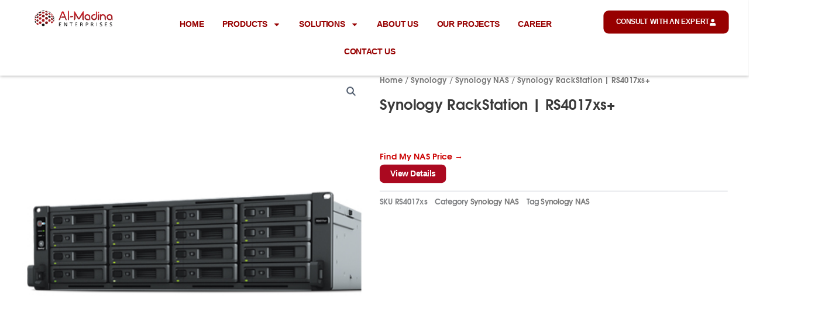

--- FILE ---
content_type: text/html; charset=utf-8
request_url: https://www.google.com/recaptcha/api2/anchor?ar=1&k=6LecJp0qAAAAAG7EMt-3oxaFP0BN-l4dO5uFHlVr&co=aHR0cHM6Ly9hbG1hZGluYXBrLmNvbTo0NDM.&hl=en&type=v2_checkbox&v=PoyoqOPhxBO7pBk68S4YbpHZ&theme=light&size=normal&anchor-ms=20000&execute-ms=30000&cb=unarrwoavell
body_size: 49509
content:
<!DOCTYPE HTML><html dir="ltr" lang="en"><head><meta http-equiv="Content-Type" content="text/html; charset=UTF-8">
<meta http-equiv="X-UA-Compatible" content="IE=edge">
<title>reCAPTCHA</title>
<style type="text/css">
/* cyrillic-ext */
@font-face {
  font-family: 'Roboto';
  font-style: normal;
  font-weight: 400;
  font-stretch: 100%;
  src: url(//fonts.gstatic.com/s/roboto/v48/KFO7CnqEu92Fr1ME7kSn66aGLdTylUAMa3GUBHMdazTgWw.woff2) format('woff2');
  unicode-range: U+0460-052F, U+1C80-1C8A, U+20B4, U+2DE0-2DFF, U+A640-A69F, U+FE2E-FE2F;
}
/* cyrillic */
@font-face {
  font-family: 'Roboto';
  font-style: normal;
  font-weight: 400;
  font-stretch: 100%;
  src: url(//fonts.gstatic.com/s/roboto/v48/KFO7CnqEu92Fr1ME7kSn66aGLdTylUAMa3iUBHMdazTgWw.woff2) format('woff2');
  unicode-range: U+0301, U+0400-045F, U+0490-0491, U+04B0-04B1, U+2116;
}
/* greek-ext */
@font-face {
  font-family: 'Roboto';
  font-style: normal;
  font-weight: 400;
  font-stretch: 100%;
  src: url(//fonts.gstatic.com/s/roboto/v48/KFO7CnqEu92Fr1ME7kSn66aGLdTylUAMa3CUBHMdazTgWw.woff2) format('woff2');
  unicode-range: U+1F00-1FFF;
}
/* greek */
@font-face {
  font-family: 'Roboto';
  font-style: normal;
  font-weight: 400;
  font-stretch: 100%;
  src: url(//fonts.gstatic.com/s/roboto/v48/KFO7CnqEu92Fr1ME7kSn66aGLdTylUAMa3-UBHMdazTgWw.woff2) format('woff2');
  unicode-range: U+0370-0377, U+037A-037F, U+0384-038A, U+038C, U+038E-03A1, U+03A3-03FF;
}
/* math */
@font-face {
  font-family: 'Roboto';
  font-style: normal;
  font-weight: 400;
  font-stretch: 100%;
  src: url(//fonts.gstatic.com/s/roboto/v48/KFO7CnqEu92Fr1ME7kSn66aGLdTylUAMawCUBHMdazTgWw.woff2) format('woff2');
  unicode-range: U+0302-0303, U+0305, U+0307-0308, U+0310, U+0312, U+0315, U+031A, U+0326-0327, U+032C, U+032F-0330, U+0332-0333, U+0338, U+033A, U+0346, U+034D, U+0391-03A1, U+03A3-03A9, U+03B1-03C9, U+03D1, U+03D5-03D6, U+03F0-03F1, U+03F4-03F5, U+2016-2017, U+2034-2038, U+203C, U+2040, U+2043, U+2047, U+2050, U+2057, U+205F, U+2070-2071, U+2074-208E, U+2090-209C, U+20D0-20DC, U+20E1, U+20E5-20EF, U+2100-2112, U+2114-2115, U+2117-2121, U+2123-214F, U+2190, U+2192, U+2194-21AE, U+21B0-21E5, U+21F1-21F2, U+21F4-2211, U+2213-2214, U+2216-22FF, U+2308-230B, U+2310, U+2319, U+231C-2321, U+2336-237A, U+237C, U+2395, U+239B-23B7, U+23D0, U+23DC-23E1, U+2474-2475, U+25AF, U+25B3, U+25B7, U+25BD, U+25C1, U+25CA, U+25CC, U+25FB, U+266D-266F, U+27C0-27FF, U+2900-2AFF, U+2B0E-2B11, U+2B30-2B4C, U+2BFE, U+3030, U+FF5B, U+FF5D, U+1D400-1D7FF, U+1EE00-1EEFF;
}
/* symbols */
@font-face {
  font-family: 'Roboto';
  font-style: normal;
  font-weight: 400;
  font-stretch: 100%;
  src: url(//fonts.gstatic.com/s/roboto/v48/KFO7CnqEu92Fr1ME7kSn66aGLdTylUAMaxKUBHMdazTgWw.woff2) format('woff2');
  unicode-range: U+0001-000C, U+000E-001F, U+007F-009F, U+20DD-20E0, U+20E2-20E4, U+2150-218F, U+2190, U+2192, U+2194-2199, U+21AF, U+21E6-21F0, U+21F3, U+2218-2219, U+2299, U+22C4-22C6, U+2300-243F, U+2440-244A, U+2460-24FF, U+25A0-27BF, U+2800-28FF, U+2921-2922, U+2981, U+29BF, U+29EB, U+2B00-2BFF, U+4DC0-4DFF, U+FFF9-FFFB, U+10140-1018E, U+10190-1019C, U+101A0, U+101D0-101FD, U+102E0-102FB, U+10E60-10E7E, U+1D2C0-1D2D3, U+1D2E0-1D37F, U+1F000-1F0FF, U+1F100-1F1AD, U+1F1E6-1F1FF, U+1F30D-1F30F, U+1F315, U+1F31C, U+1F31E, U+1F320-1F32C, U+1F336, U+1F378, U+1F37D, U+1F382, U+1F393-1F39F, U+1F3A7-1F3A8, U+1F3AC-1F3AF, U+1F3C2, U+1F3C4-1F3C6, U+1F3CA-1F3CE, U+1F3D4-1F3E0, U+1F3ED, U+1F3F1-1F3F3, U+1F3F5-1F3F7, U+1F408, U+1F415, U+1F41F, U+1F426, U+1F43F, U+1F441-1F442, U+1F444, U+1F446-1F449, U+1F44C-1F44E, U+1F453, U+1F46A, U+1F47D, U+1F4A3, U+1F4B0, U+1F4B3, U+1F4B9, U+1F4BB, U+1F4BF, U+1F4C8-1F4CB, U+1F4D6, U+1F4DA, U+1F4DF, U+1F4E3-1F4E6, U+1F4EA-1F4ED, U+1F4F7, U+1F4F9-1F4FB, U+1F4FD-1F4FE, U+1F503, U+1F507-1F50B, U+1F50D, U+1F512-1F513, U+1F53E-1F54A, U+1F54F-1F5FA, U+1F610, U+1F650-1F67F, U+1F687, U+1F68D, U+1F691, U+1F694, U+1F698, U+1F6AD, U+1F6B2, U+1F6B9-1F6BA, U+1F6BC, U+1F6C6-1F6CF, U+1F6D3-1F6D7, U+1F6E0-1F6EA, U+1F6F0-1F6F3, U+1F6F7-1F6FC, U+1F700-1F7FF, U+1F800-1F80B, U+1F810-1F847, U+1F850-1F859, U+1F860-1F887, U+1F890-1F8AD, U+1F8B0-1F8BB, U+1F8C0-1F8C1, U+1F900-1F90B, U+1F93B, U+1F946, U+1F984, U+1F996, U+1F9E9, U+1FA00-1FA6F, U+1FA70-1FA7C, U+1FA80-1FA89, U+1FA8F-1FAC6, U+1FACE-1FADC, U+1FADF-1FAE9, U+1FAF0-1FAF8, U+1FB00-1FBFF;
}
/* vietnamese */
@font-face {
  font-family: 'Roboto';
  font-style: normal;
  font-weight: 400;
  font-stretch: 100%;
  src: url(//fonts.gstatic.com/s/roboto/v48/KFO7CnqEu92Fr1ME7kSn66aGLdTylUAMa3OUBHMdazTgWw.woff2) format('woff2');
  unicode-range: U+0102-0103, U+0110-0111, U+0128-0129, U+0168-0169, U+01A0-01A1, U+01AF-01B0, U+0300-0301, U+0303-0304, U+0308-0309, U+0323, U+0329, U+1EA0-1EF9, U+20AB;
}
/* latin-ext */
@font-face {
  font-family: 'Roboto';
  font-style: normal;
  font-weight: 400;
  font-stretch: 100%;
  src: url(//fonts.gstatic.com/s/roboto/v48/KFO7CnqEu92Fr1ME7kSn66aGLdTylUAMa3KUBHMdazTgWw.woff2) format('woff2');
  unicode-range: U+0100-02BA, U+02BD-02C5, U+02C7-02CC, U+02CE-02D7, U+02DD-02FF, U+0304, U+0308, U+0329, U+1D00-1DBF, U+1E00-1E9F, U+1EF2-1EFF, U+2020, U+20A0-20AB, U+20AD-20C0, U+2113, U+2C60-2C7F, U+A720-A7FF;
}
/* latin */
@font-face {
  font-family: 'Roboto';
  font-style: normal;
  font-weight: 400;
  font-stretch: 100%;
  src: url(//fonts.gstatic.com/s/roboto/v48/KFO7CnqEu92Fr1ME7kSn66aGLdTylUAMa3yUBHMdazQ.woff2) format('woff2');
  unicode-range: U+0000-00FF, U+0131, U+0152-0153, U+02BB-02BC, U+02C6, U+02DA, U+02DC, U+0304, U+0308, U+0329, U+2000-206F, U+20AC, U+2122, U+2191, U+2193, U+2212, U+2215, U+FEFF, U+FFFD;
}
/* cyrillic-ext */
@font-face {
  font-family: 'Roboto';
  font-style: normal;
  font-weight: 500;
  font-stretch: 100%;
  src: url(//fonts.gstatic.com/s/roboto/v48/KFO7CnqEu92Fr1ME7kSn66aGLdTylUAMa3GUBHMdazTgWw.woff2) format('woff2');
  unicode-range: U+0460-052F, U+1C80-1C8A, U+20B4, U+2DE0-2DFF, U+A640-A69F, U+FE2E-FE2F;
}
/* cyrillic */
@font-face {
  font-family: 'Roboto';
  font-style: normal;
  font-weight: 500;
  font-stretch: 100%;
  src: url(//fonts.gstatic.com/s/roboto/v48/KFO7CnqEu92Fr1ME7kSn66aGLdTylUAMa3iUBHMdazTgWw.woff2) format('woff2');
  unicode-range: U+0301, U+0400-045F, U+0490-0491, U+04B0-04B1, U+2116;
}
/* greek-ext */
@font-face {
  font-family: 'Roboto';
  font-style: normal;
  font-weight: 500;
  font-stretch: 100%;
  src: url(//fonts.gstatic.com/s/roboto/v48/KFO7CnqEu92Fr1ME7kSn66aGLdTylUAMa3CUBHMdazTgWw.woff2) format('woff2');
  unicode-range: U+1F00-1FFF;
}
/* greek */
@font-face {
  font-family: 'Roboto';
  font-style: normal;
  font-weight: 500;
  font-stretch: 100%;
  src: url(//fonts.gstatic.com/s/roboto/v48/KFO7CnqEu92Fr1ME7kSn66aGLdTylUAMa3-UBHMdazTgWw.woff2) format('woff2');
  unicode-range: U+0370-0377, U+037A-037F, U+0384-038A, U+038C, U+038E-03A1, U+03A3-03FF;
}
/* math */
@font-face {
  font-family: 'Roboto';
  font-style: normal;
  font-weight: 500;
  font-stretch: 100%;
  src: url(//fonts.gstatic.com/s/roboto/v48/KFO7CnqEu92Fr1ME7kSn66aGLdTylUAMawCUBHMdazTgWw.woff2) format('woff2');
  unicode-range: U+0302-0303, U+0305, U+0307-0308, U+0310, U+0312, U+0315, U+031A, U+0326-0327, U+032C, U+032F-0330, U+0332-0333, U+0338, U+033A, U+0346, U+034D, U+0391-03A1, U+03A3-03A9, U+03B1-03C9, U+03D1, U+03D5-03D6, U+03F0-03F1, U+03F4-03F5, U+2016-2017, U+2034-2038, U+203C, U+2040, U+2043, U+2047, U+2050, U+2057, U+205F, U+2070-2071, U+2074-208E, U+2090-209C, U+20D0-20DC, U+20E1, U+20E5-20EF, U+2100-2112, U+2114-2115, U+2117-2121, U+2123-214F, U+2190, U+2192, U+2194-21AE, U+21B0-21E5, U+21F1-21F2, U+21F4-2211, U+2213-2214, U+2216-22FF, U+2308-230B, U+2310, U+2319, U+231C-2321, U+2336-237A, U+237C, U+2395, U+239B-23B7, U+23D0, U+23DC-23E1, U+2474-2475, U+25AF, U+25B3, U+25B7, U+25BD, U+25C1, U+25CA, U+25CC, U+25FB, U+266D-266F, U+27C0-27FF, U+2900-2AFF, U+2B0E-2B11, U+2B30-2B4C, U+2BFE, U+3030, U+FF5B, U+FF5D, U+1D400-1D7FF, U+1EE00-1EEFF;
}
/* symbols */
@font-face {
  font-family: 'Roboto';
  font-style: normal;
  font-weight: 500;
  font-stretch: 100%;
  src: url(//fonts.gstatic.com/s/roboto/v48/KFO7CnqEu92Fr1ME7kSn66aGLdTylUAMaxKUBHMdazTgWw.woff2) format('woff2');
  unicode-range: U+0001-000C, U+000E-001F, U+007F-009F, U+20DD-20E0, U+20E2-20E4, U+2150-218F, U+2190, U+2192, U+2194-2199, U+21AF, U+21E6-21F0, U+21F3, U+2218-2219, U+2299, U+22C4-22C6, U+2300-243F, U+2440-244A, U+2460-24FF, U+25A0-27BF, U+2800-28FF, U+2921-2922, U+2981, U+29BF, U+29EB, U+2B00-2BFF, U+4DC0-4DFF, U+FFF9-FFFB, U+10140-1018E, U+10190-1019C, U+101A0, U+101D0-101FD, U+102E0-102FB, U+10E60-10E7E, U+1D2C0-1D2D3, U+1D2E0-1D37F, U+1F000-1F0FF, U+1F100-1F1AD, U+1F1E6-1F1FF, U+1F30D-1F30F, U+1F315, U+1F31C, U+1F31E, U+1F320-1F32C, U+1F336, U+1F378, U+1F37D, U+1F382, U+1F393-1F39F, U+1F3A7-1F3A8, U+1F3AC-1F3AF, U+1F3C2, U+1F3C4-1F3C6, U+1F3CA-1F3CE, U+1F3D4-1F3E0, U+1F3ED, U+1F3F1-1F3F3, U+1F3F5-1F3F7, U+1F408, U+1F415, U+1F41F, U+1F426, U+1F43F, U+1F441-1F442, U+1F444, U+1F446-1F449, U+1F44C-1F44E, U+1F453, U+1F46A, U+1F47D, U+1F4A3, U+1F4B0, U+1F4B3, U+1F4B9, U+1F4BB, U+1F4BF, U+1F4C8-1F4CB, U+1F4D6, U+1F4DA, U+1F4DF, U+1F4E3-1F4E6, U+1F4EA-1F4ED, U+1F4F7, U+1F4F9-1F4FB, U+1F4FD-1F4FE, U+1F503, U+1F507-1F50B, U+1F50D, U+1F512-1F513, U+1F53E-1F54A, U+1F54F-1F5FA, U+1F610, U+1F650-1F67F, U+1F687, U+1F68D, U+1F691, U+1F694, U+1F698, U+1F6AD, U+1F6B2, U+1F6B9-1F6BA, U+1F6BC, U+1F6C6-1F6CF, U+1F6D3-1F6D7, U+1F6E0-1F6EA, U+1F6F0-1F6F3, U+1F6F7-1F6FC, U+1F700-1F7FF, U+1F800-1F80B, U+1F810-1F847, U+1F850-1F859, U+1F860-1F887, U+1F890-1F8AD, U+1F8B0-1F8BB, U+1F8C0-1F8C1, U+1F900-1F90B, U+1F93B, U+1F946, U+1F984, U+1F996, U+1F9E9, U+1FA00-1FA6F, U+1FA70-1FA7C, U+1FA80-1FA89, U+1FA8F-1FAC6, U+1FACE-1FADC, U+1FADF-1FAE9, U+1FAF0-1FAF8, U+1FB00-1FBFF;
}
/* vietnamese */
@font-face {
  font-family: 'Roboto';
  font-style: normal;
  font-weight: 500;
  font-stretch: 100%;
  src: url(//fonts.gstatic.com/s/roboto/v48/KFO7CnqEu92Fr1ME7kSn66aGLdTylUAMa3OUBHMdazTgWw.woff2) format('woff2');
  unicode-range: U+0102-0103, U+0110-0111, U+0128-0129, U+0168-0169, U+01A0-01A1, U+01AF-01B0, U+0300-0301, U+0303-0304, U+0308-0309, U+0323, U+0329, U+1EA0-1EF9, U+20AB;
}
/* latin-ext */
@font-face {
  font-family: 'Roboto';
  font-style: normal;
  font-weight: 500;
  font-stretch: 100%;
  src: url(//fonts.gstatic.com/s/roboto/v48/KFO7CnqEu92Fr1ME7kSn66aGLdTylUAMa3KUBHMdazTgWw.woff2) format('woff2');
  unicode-range: U+0100-02BA, U+02BD-02C5, U+02C7-02CC, U+02CE-02D7, U+02DD-02FF, U+0304, U+0308, U+0329, U+1D00-1DBF, U+1E00-1E9F, U+1EF2-1EFF, U+2020, U+20A0-20AB, U+20AD-20C0, U+2113, U+2C60-2C7F, U+A720-A7FF;
}
/* latin */
@font-face {
  font-family: 'Roboto';
  font-style: normal;
  font-weight: 500;
  font-stretch: 100%;
  src: url(//fonts.gstatic.com/s/roboto/v48/KFO7CnqEu92Fr1ME7kSn66aGLdTylUAMa3yUBHMdazQ.woff2) format('woff2');
  unicode-range: U+0000-00FF, U+0131, U+0152-0153, U+02BB-02BC, U+02C6, U+02DA, U+02DC, U+0304, U+0308, U+0329, U+2000-206F, U+20AC, U+2122, U+2191, U+2193, U+2212, U+2215, U+FEFF, U+FFFD;
}
/* cyrillic-ext */
@font-face {
  font-family: 'Roboto';
  font-style: normal;
  font-weight: 900;
  font-stretch: 100%;
  src: url(//fonts.gstatic.com/s/roboto/v48/KFO7CnqEu92Fr1ME7kSn66aGLdTylUAMa3GUBHMdazTgWw.woff2) format('woff2');
  unicode-range: U+0460-052F, U+1C80-1C8A, U+20B4, U+2DE0-2DFF, U+A640-A69F, U+FE2E-FE2F;
}
/* cyrillic */
@font-face {
  font-family: 'Roboto';
  font-style: normal;
  font-weight: 900;
  font-stretch: 100%;
  src: url(//fonts.gstatic.com/s/roboto/v48/KFO7CnqEu92Fr1ME7kSn66aGLdTylUAMa3iUBHMdazTgWw.woff2) format('woff2');
  unicode-range: U+0301, U+0400-045F, U+0490-0491, U+04B0-04B1, U+2116;
}
/* greek-ext */
@font-face {
  font-family: 'Roboto';
  font-style: normal;
  font-weight: 900;
  font-stretch: 100%;
  src: url(//fonts.gstatic.com/s/roboto/v48/KFO7CnqEu92Fr1ME7kSn66aGLdTylUAMa3CUBHMdazTgWw.woff2) format('woff2');
  unicode-range: U+1F00-1FFF;
}
/* greek */
@font-face {
  font-family: 'Roboto';
  font-style: normal;
  font-weight: 900;
  font-stretch: 100%;
  src: url(//fonts.gstatic.com/s/roboto/v48/KFO7CnqEu92Fr1ME7kSn66aGLdTylUAMa3-UBHMdazTgWw.woff2) format('woff2');
  unicode-range: U+0370-0377, U+037A-037F, U+0384-038A, U+038C, U+038E-03A1, U+03A3-03FF;
}
/* math */
@font-face {
  font-family: 'Roboto';
  font-style: normal;
  font-weight: 900;
  font-stretch: 100%;
  src: url(//fonts.gstatic.com/s/roboto/v48/KFO7CnqEu92Fr1ME7kSn66aGLdTylUAMawCUBHMdazTgWw.woff2) format('woff2');
  unicode-range: U+0302-0303, U+0305, U+0307-0308, U+0310, U+0312, U+0315, U+031A, U+0326-0327, U+032C, U+032F-0330, U+0332-0333, U+0338, U+033A, U+0346, U+034D, U+0391-03A1, U+03A3-03A9, U+03B1-03C9, U+03D1, U+03D5-03D6, U+03F0-03F1, U+03F4-03F5, U+2016-2017, U+2034-2038, U+203C, U+2040, U+2043, U+2047, U+2050, U+2057, U+205F, U+2070-2071, U+2074-208E, U+2090-209C, U+20D0-20DC, U+20E1, U+20E5-20EF, U+2100-2112, U+2114-2115, U+2117-2121, U+2123-214F, U+2190, U+2192, U+2194-21AE, U+21B0-21E5, U+21F1-21F2, U+21F4-2211, U+2213-2214, U+2216-22FF, U+2308-230B, U+2310, U+2319, U+231C-2321, U+2336-237A, U+237C, U+2395, U+239B-23B7, U+23D0, U+23DC-23E1, U+2474-2475, U+25AF, U+25B3, U+25B7, U+25BD, U+25C1, U+25CA, U+25CC, U+25FB, U+266D-266F, U+27C0-27FF, U+2900-2AFF, U+2B0E-2B11, U+2B30-2B4C, U+2BFE, U+3030, U+FF5B, U+FF5D, U+1D400-1D7FF, U+1EE00-1EEFF;
}
/* symbols */
@font-face {
  font-family: 'Roboto';
  font-style: normal;
  font-weight: 900;
  font-stretch: 100%;
  src: url(//fonts.gstatic.com/s/roboto/v48/KFO7CnqEu92Fr1ME7kSn66aGLdTylUAMaxKUBHMdazTgWw.woff2) format('woff2');
  unicode-range: U+0001-000C, U+000E-001F, U+007F-009F, U+20DD-20E0, U+20E2-20E4, U+2150-218F, U+2190, U+2192, U+2194-2199, U+21AF, U+21E6-21F0, U+21F3, U+2218-2219, U+2299, U+22C4-22C6, U+2300-243F, U+2440-244A, U+2460-24FF, U+25A0-27BF, U+2800-28FF, U+2921-2922, U+2981, U+29BF, U+29EB, U+2B00-2BFF, U+4DC0-4DFF, U+FFF9-FFFB, U+10140-1018E, U+10190-1019C, U+101A0, U+101D0-101FD, U+102E0-102FB, U+10E60-10E7E, U+1D2C0-1D2D3, U+1D2E0-1D37F, U+1F000-1F0FF, U+1F100-1F1AD, U+1F1E6-1F1FF, U+1F30D-1F30F, U+1F315, U+1F31C, U+1F31E, U+1F320-1F32C, U+1F336, U+1F378, U+1F37D, U+1F382, U+1F393-1F39F, U+1F3A7-1F3A8, U+1F3AC-1F3AF, U+1F3C2, U+1F3C4-1F3C6, U+1F3CA-1F3CE, U+1F3D4-1F3E0, U+1F3ED, U+1F3F1-1F3F3, U+1F3F5-1F3F7, U+1F408, U+1F415, U+1F41F, U+1F426, U+1F43F, U+1F441-1F442, U+1F444, U+1F446-1F449, U+1F44C-1F44E, U+1F453, U+1F46A, U+1F47D, U+1F4A3, U+1F4B0, U+1F4B3, U+1F4B9, U+1F4BB, U+1F4BF, U+1F4C8-1F4CB, U+1F4D6, U+1F4DA, U+1F4DF, U+1F4E3-1F4E6, U+1F4EA-1F4ED, U+1F4F7, U+1F4F9-1F4FB, U+1F4FD-1F4FE, U+1F503, U+1F507-1F50B, U+1F50D, U+1F512-1F513, U+1F53E-1F54A, U+1F54F-1F5FA, U+1F610, U+1F650-1F67F, U+1F687, U+1F68D, U+1F691, U+1F694, U+1F698, U+1F6AD, U+1F6B2, U+1F6B9-1F6BA, U+1F6BC, U+1F6C6-1F6CF, U+1F6D3-1F6D7, U+1F6E0-1F6EA, U+1F6F0-1F6F3, U+1F6F7-1F6FC, U+1F700-1F7FF, U+1F800-1F80B, U+1F810-1F847, U+1F850-1F859, U+1F860-1F887, U+1F890-1F8AD, U+1F8B0-1F8BB, U+1F8C0-1F8C1, U+1F900-1F90B, U+1F93B, U+1F946, U+1F984, U+1F996, U+1F9E9, U+1FA00-1FA6F, U+1FA70-1FA7C, U+1FA80-1FA89, U+1FA8F-1FAC6, U+1FACE-1FADC, U+1FADF-1FAE9, U+1FAF0-1FAF8, U+1FB00-1FBFF;
}
/* vietnamese */
@font-face {
  font-family: 'Roboto';
  font-style: normal;
  font-weight: 900;
  font-stretch: 100%;
  src: url(//fonts.gstatic.com/s/roboto/v48/KFO7CnqEu92Fr1ME7kSn66aGLdTylUAMa3OUBHMdazTgWw.woff2) format('woff2');
  unicode-range: U+0102-0103, U+0110-0111, U+0128-0129, U+0168-0169, U+01A0-01A1, U+01AF-01B0, U+0300-0301, U+0303-0304, U+0308-0309, U+0323, U+0329, U+1EA0-1EF9, U+20AB;
}
/* latin-ext */
@font-face {
  font-family: 'Roboto';
  font-style: normal;
  font-weight: 900;
  font-stretch: 100%;
  src: url(//fonts.gstatic.com/s/roboto/v48/KFO7CnqEu92Fr1ME7kSn66aGLdTylUAMa3KUBHMdazTgWw.woff2) format('woff2');
  unicode-range: U+0100-02BA, U+02BD-02C5, U+02C7-02CC, U+02CE-02D7, U+02DD-02FF, U+0304, U+0308, U+0329, U+1D00-1DBF, U+1E00-1E9F, U+1EF2-1EFF, U+2020, U+20A0-20AB, U+20AD-20C0, U+2113, U+2C60-2C7F, U+A720-A7FF;
}
/* latin */
@font-face {
  font-family: 'Roboto';
  font-style: normal;
  font-weight: 900;
  font-stretch: 100%;
  src: url(//fonts.gstatic.com/s/roboto/v48/KFO7CnqEu92Fr1ME7kSn66aGLdTylUAMa3yUBHMdazQ.woff2) format('woff2');
  unicode-range: U+0000-00FF, U+0131, U+0152-0153, U+02BB-02BC, U+02C6, U+02DA, U+02DC, U+0304, U+0308, U+0329, U+2000-206F, U+20AC, U+2122, U+2191, U+2193, U+2212, U+2215, U+FEFF, U+FFFD;
}

</style>
<link rel="stylesheet" type="text/css" href="https://www.gstatic.com/recaptcha/releases/PoyoqOPhxBO7pBk68S4YbpHZ/styles__ltr.css">
<script nonce="kn41MY2XEEsxTZ8vhRXyNw" type="text/javascript">window['__recaptcha_api'] = 'https://www.google.com/recaptcha/api2/';</script>
<script type="text/javascript" src="https://www.gstatic.com/recaptcha/releases/PoyoqOPhxBO7pBk68S4YbpHZ/recaptcha__en.js" nonce="kn41MY2XEEsxTZ8vhRXyNw">
      
    </script></head>
<body><div id="rc-anchor-alert" class="rc-anchor-alert"></div>
<input type="hidden" id="recaptcha-token" value="[base64]">
<script type="text/javascript" nonce="kn41MY2XEEsxTZ8vhRXyNw">
      recaptcha.anchor.Main.init("[\x22ainput\x22,[\x22bgdata\x22,\x22\x22,\[base64]/[base64]/[base64]/ZyhXLGgpOnEoW04sMjEsbF0sVywwKSxoKSxmYWxzZSxmYWxzZSl9Y2F0Y2goayl7RygzNTgsVyk/[base64]/[base64]/[base64]/[base64]/[base64]/[base64]/[base64]/bmV3IEJbT10oRFswXSk6dz09Mj9uZXcgQltPXShEWzBdLERbMV0pOnc9PTM/bmV3IEJbT10oRFswXSxEWzFdLERbMl0pOnc9PTQ/[base64]/[base64]/[base64]/[base64]/[base64]\\u003d\x22,\[base64]\x22,\x22ZmpJKMKgNMK4wosHHsOwPsOSBsONw4TDh2bCmHzDlsKSwqrClsKKwolibMOSwo7DjVc9OCnCiy4Aw6U5wocmwpjCgnfCm8OHw43DmXlLwqrCq8O3PS/CqsOnw4xUwr/Cuit4w55pwowPw5JFw4/DjsOQasO2wqwLwplHFcKUK8OGWAnCh2bDjsOLSMK4fsKAwoFNw71WFcO7w7cCwq5Mw5wEAsKAw7/CtcO8R1sLw68OwqzDp8O0I8Obw4fCg8KQwpdjwrHDlMK2w47Dv8OsGAI0wrV/w5sqGB5+w6JcKsOiBsOVwopEwodawr3Ck8Kewr8sEcKUwqHCvsKoBVrDvcK7Xi9Aw6d7Pk/CtcOgFcOxwp/DgcK6w6rDmCY2w4vCgMKjwrYbw4TCmybCi8O6wpTCnsKTwqM6BTXCnURsesORZMKueMK/BMOqTsO+w45eADHDqMKyfMOjTDVnK8Krw7gbw4DCi8Kuwrc0w4fDrcOrw4vDrFN8fQJURBBhHz7DlMOpw4TCvcO5QDJUNhnCkMKWGVBNw650VHxIw5o3TT9rBMKZw6/[base64]/w7QHaRtEwovDrE46XWzCpy0awr9rwrDDhnRkwqMNJTlUw5o6worDlcKYw43DnSBZwro4GcKzw4E7FsKTwq7Cu8KiX8KIw6AhdHMKw6DDtMODax7DocKGw55Yw5zDjEIYwqJLccKtwpbCu8K7KcKnIC/[base64]/wq0Fw4DCu8K2cCQ0JhbDi1RCRsOXLsOsc1rCnsOFXFpGw7fDgMOfw5TCtmfDlcK7ZUAcwq9rwoPCrEHDosOiw5PCrMKXwqbDrsKPwrFyZcKtEmZvwqgxTnRTw7okwr7ClsOEw7NjAsKMbsOTPMKIDUfCrxHCiDYLw7PCm8OSSAg4cUrDpRgVCXnCvMK+XGfDlC/Ds2bCuGgow6hMdB3CscOva8Ktw5rCrsKbwoPDnGkpJMKeXAnDmcKNw4PCpwfCvCzCo8OQR8KabsKtw7RnwpHCgAk/FlNBw4tOwr5LEE9Qc2RJw45Fw4MMw7jDlXQjKVXDnsKKw4tfw7IvwrzCrsKMwpbDrMKpY8OtWzpyw59wwoUfw78Lwp0mw4HDqQ7CimHCo8OCw4ZMHndUwrnDv8KvdsOLdVtiwrRNMl4lZcO5TSFAW8OKKMOJw4/[base64]/DmxLDhMKLLcOYYETCucK+w48wXRpQwqDCicKPZX/[base64]/DiMO3Mz7DigV+wpPCkmXDsxXDk8OqCkTDqT3CtMOIYxYswp0vwoIuSMODP18Lw6rDpErCnsKXagzCuAvDpWpiwqrDp3LCpcOFw5jCixhJYsKrd8KCw5VRZsKZw5E+f8K8wq/CtCd/Rh4RLWfDjjhkwqE1YXEwejUrw7sTwpnDkRlXIcOIQgjDrwjCtmfDhcKnQ8Kbw5x/dTAgwro9Zn8QYMOHf2gAwrnDrQNDwrxBWMKhCQEWU8ODw4PDhMOowoLDoMO4TMOuwrwtb8Kxw5PDsMOFwoTDv2wrYTbDhWsFwpnCqk3DpxQpwrATHMOKwpfDq8Oqw6zCoMOTDVHDoCwTw7XDm8OZB8OTw5UCw7LDrGPDjQ3DknXCtHN9AcOqGQ3Drz1Pw7/DpEYQwptOw6YUHmvDkMOSDMK1bsKtfcO/WcKkXcO3ZSh/BsKOecO/Z31iw47DgBPCgn/Cri/Cq2XDu1tKw5MGH8KPbFEHwrvDowBAJm/[base64]/w49aw7rDklPDk8OuCcKodzTDvX7DpsKOGMOEbmcfw6ElXMOgwrwhUsOXKDIdwoXCu8KLwpx8wqgkR0vDjHN/woDDrsKbwobDuMKiwrV/WmDDqcKsNS1Ww5fClcOFNAsncsOfwpXDmUnDhcOBVTcOwonChsO6M8OASkTCnsO/w4TDncKZw4nDoHhFw5VTcj93w41reGk4QE3Cj8OleFDCtnTDmELDgsKUW0LCk8KgbRTCsC/DnGcHfMKQwo3CuUPCpnV7Mh3DnkHDqsOfw6A9VGAwQMO3W8KhwoHCsMOlHSzDvUfDn8KoJsKDwrLDuMOHI0jDsXjCnCQpwq/DtsOQOMOwVQxKRWXCl8K+MsO7K8K5VC/CjcONKcKpZjbDtzrCtMOEH8K8wq5MwozCm8Ogw7vDlU9II23CrnA7wqrDqcO8Z8Kjw5fDpQrCpsOdwpbCicK6enfCj8Osf2U1w7xqW0LCncKSwr3DhsOVNEZJw6Enw47Dum5Rw58SJV/ChQ5Mw63DsWHDlD7DpcKITWLCr8O5wrXCjcKXw4I1HB0Fw4NYH8OaV8KAWUPCucK9wrHCicOkI8KUwqAkDcOMwrrCpsK3w61pC8KOVMKheDPCnsOhwrUOwocEwoXDqxvCssOkw7HChy7Dn8K3wo/DtMKfYcOmQ01kw4nCryghSMK2wpnDrsK9w4rCv8KUd8Oxw5zDmsKnBsOkwqzDt8K6wrzDtUMMBEoLw6DCvBrCoV4VwrUcFzgEwotaNMKAwpdwwqTClcKEJcKGRmB8ZiDCvsOUFVh4U8KNwqMWB8Ovw5/[base64]/Djk/Dlk0cc27Cll8NFsKOFsO/w7MPT8KoY8OuWWI2w7PCssOYQAzDi8K8wr09XV/DisOzw4xXwrcxNcONW8OPIBTCo0N7LMKPw7DDgU1yT8OwIcO/w7QXRcOswrhWH3EKw6gNH2DCrsOdw5lPYxfDlXJSCjTDpT4pJ8Owwq/CnyAVw4TCgcKPw7RKJsOfw7vDscOCP8Ozw6XDv2DDjDYFU8KQwpMDwplaKMKBwpcORMKyw4XCmzNyOjDDpgwRTU9aw4/[base64]/CtsKNd8Oxwp19wpzDv8ONwovCt8Oyw7XDrMO0OMKtUT/DksK2Q1ITw7bCnHvClMKfVcKzwq5iw5PCoMOyw5t/wrfCgGRKJMKcw5dMFnEHDjk7YGMSBMOTw4RAKwnDuFrCtAo6Em7CvcO5w6FreXhmw4lYWh5CLgpOw492w4w4wo85wrXCtyfDrlfCkz3CnzPCtmZ6D3c5aWTCtDYjBsO7w4rDjT/CtsK1c8KoMcKbw5jCtsOeFMKvwr19woDDg3HDpMKkVhY3ISIQwpMyJiMew4kGwqdvHcKEEsOKwpI7EUfCsRDDsEbCssOuw6BvUARowqfDrcK9FMO2NMKZwpHChcKESVBNLyLCpl/[base64]/Cr1LCjD1hwp3CrsO5GsOyw7giXsK/YCU1wrlswpY/YsKbF8KpfsOaBWxXwr/ChcOFYGATUlN7OE5UdyzDpH4eAMOzVsOxwoHDkcOBfzllRsK+KgQxKMKMw4PCtw9ywqNvQwXCuk1QdkLDi8OOwpjDh8KlARLChXVdYkLChHbCncKFPEjCnko6wr/CiMKfw43DuCHDqEgsw47ClcO5wqYgwqXCgcOiZsO5AMKHw7fCmsOGEyoVJWrCusO9D8OEwqELB8KOKF7DucO9WMKxLBTDjFzCnsOfwqHCoWDCl8KeFcOXw5PCmBE2IhrCsQsIwp/DtcKHecOZFcKXEMKVw4XDunjDl8O2wpLCmcKIFE5Kw4/Cp8OMwovCnjgCRsOJw5XCokpswozDv8Obw5DDu8OHw7XDq8KcTsKYwqnChFTCt3nDphdQw4xLwoTDuEhrwofCkMKvw5DDqRVtEhp9KMOZYMKWZ8OKQcK/fyp3w5dlw5gQw4NoJU7CiBl5PsOSMsKBw5BvwqHDlMKxO3zCoUEKw6U1wqDCi21MwotLwqU7ERrDikQne11Cw6/ChsOxNsKdGW/DmMOlwqVmw4LDocOmIcKRwrxiwqY6Pm83wpNSEA3CsDXCuDzCknPDsxjDm2FMw4HCixnDncO0w4nCvg7Cl8OcbS5/wptAw4liwrzCn8O3bTNMwpkSwqNZd8KiWMO5QMOaTGFwFMKdNi7DmcO1XcKwfxtmwoDDicOUw4TDoMO9RmQZw4AjNRXDjFfDt8OJBsKvwqPDmDnDtcOOw6l0w5UVwqQMwphQw6nDiCh6w4YYRydjwqPDiMKhw77Cm8K+wp/[base64]/CoX3Ds8KRwoDCnMOlw48swrPDrRRcw71Fwp7DhcODWQUdR8KBIcOGH8OxwpnDqsKdw63Ck3PClQV3MMKvPsKWDcODMcK1wp/[base64]/Chhh4c0XCuWfDksObw5fCsX7CmMKGw6fCnnLDoMONUMOKw7PCssOjZRdgwqvCpsOyQlrDqGJtw4/DlScqwokHC1nDtRJkw5gcOD3Do1PDgEvCtENPZ0I0OsOPw4lAJMKrCTDDicODwpfDicOXbcOpX8KrwpLDrwvDhcOKOmQuw6HCrz7DucKVFMOYCcOIw7bCtMKiG8KMw77CoMOAYcOFw4nCu8KVwq3CucOXADRgw6rCmSbCpMOmwp94RcKHwpBlWMKhXMO/BnbCp8O1BcOycMOUwqkRXMOWwqDDkXddw4gZEyoCCcOzYRvCo0ZVCsOARsO/w5nDojDCl3HDhXwSw7/ChX4+wonCrCZSEi/[base64]/CnsKsfzUeJsO2H8O+w4XDjMOeY0TDo8KIw51jw4U+anvDj8KCfDrCrE4Ww5rCiMKELcK4wrbCv04dw5DDrcKXAcOZAMOtwrIOLEPCsxIRaWpLwpLCsXdAHsOCwpHDmTzDisKEwp8eDV7CrX3CusKkw49WK3JOwqUGfl/CoC/CkMOibisBwqrDmRY7ZwENbWQafQnCrx1uw511w5JuMMOcw7hza8ObcMKIwqZLw7AhWgtGwrvCrWNsw5QqX8OPw6thwp/Cgn/[base64]/PcKPNBXDjVDDgcO+w53DhBzCssKeGijDpyXDoT02c8KEw40Qw7c2w5ouwodbwph8YGBGK3BrScKIw4zDkcKffXnDuk7ChsO+w7lcwonClsKxCTDCuGJ7c8ObZ8OoADXDiggGEsODJhzCmHPDmX9awrFoIn7DlwFewqopWi/DmlDDi8KpERLDgHzCoWXDg8O6bnAgIzcjwrZ8w5Muwr0iQzVxw5/[base64]/Dh3bDv1PDvMOEwpXCg0vCoFPCrMOuw6wIw757wo9OUh8Hw6bDhMK7w74OwrHDscKiBcOtw5NiMMOFw7YjIX3Cp1tew7FIw7szw5cewr/[base64]/wqQUwoTCoMO/wqHDg8K3VcOmw6rCmUElUMO3wqPCvMONFH/DtVUrM8KaOnBIworDl8OpRQHCuXIrYMKkwoEoeyNrVCLCjsKJw7dYHcO7K1XCmxjDl8Krw49CwoolwrrDoFPDpUgSwqbCt8K3w7p/[base64]/Ci8KSw6dlZMOzwoQWw7sCw5rDqcKcLGt6wrbCtG1NKcKkJsKkEcOwwpjCtXwvSMKDworCnMOYJ0lww7zDtsODwppIdMOIw4/CrCA7bnzDvh3DrsObw6ACw63DlsK5wo/DuAfDlGvCqxTDhsOlwrRMw4JKccKUwqF+ZAsLXMKGJVFBL8KJwpxow7LDvwbDlWjCj0DDr8KqwoDCgDrDscKowpfDo2jDsMO2w7/ChCZnw7Irw6cmw7Aafn46IMKUwqkDwrDDjMOGwpfDiMKxbRbCvMKwajMTXcKfW8OxfMKZw6F1PsKJwrUXIznDk8KMwqLDiCtow5fDtwzDgl/DvxQUNlxMwq3CuHTChMKvdcOewr48JsKfKsKDwr3CmVRjTkg6BMK+wqw4woViwqx3w4XDnFnCncOdw7cKw7rDgkZWw7E0d8OUF0XCu8K/w73DiAzDvsKDwrnCoA1Zwph/wowxwpt1w4glC8OeRm3Dv0HDoMOoIn7Cu8KRwq/CvMOqP19Ww57DvyRPAwvCi2bDv3g+wpstwqrDsMOpCxVBwp0GaMKSRw7DvXsbKcKGwqHDlBnChMKJwpcJcwnCrBhRJGnCl34ew5rDnUtHw5rCh8KFe2jChsKqw7XCqjdTDj4xw5tuaH7Ch2JpwrrDj8Ogw5XDlirClMOXXU/[base64]/DksKHCG0GDMK3w4TDo1xrwo3DkcO2wq7Cq8KzOj/ChmZvISVEKS7DhG/Cv1HDuGA+wpM9w67DjMOjZnd6w4HDhcO2wqQgZVrCnsKccsO0FsODOcKHw4x9U2lmw7VawrXCm0nDvMKBK8K6w7rDj8K6w6nDvzZkUh15w6ZYA8KvwrgpHAfCpgPCs8OLwoTCosKpwobDhMKxbXvDssKewpzCkl/[base64]/[base64]/DiSnCqC8Xw4wbPsKqwpduwq3DrMOkwqx3UQFMwpHCr8OdcVDCjcKOZ8Klw6kgw4A6HcOeF8ORMcKxw4QGcMO1EhvCsmVFal4jwovDqUJewqLDlcKvMMKDN8OTw7bDnMO4aC7CiMODPCQEw4/Cv8K1bsK9AyzDvcKBQHDCp8KXwo0+w4p0wqbCnMOQBVEtdMK8eEPCmXZ+BsKEThDCrcKowq1hYDvCm0TCsnDDvxTDrBAtw5Bew7jCjHvCphcfacOBID8tw77DtsKGMFPCqB/CocOTwqNawo45w48uXiPCoTzCisKjw6xDwpg+NS8nw488DcOhUMKpesOmwrEyw7/DjTc2w5nDkcKtTQ3CtMKrwqZewqDCnsKLGMOLRgTClifDmh3CtmvCqC3CpXNMw6tWwqjDk8Oaw40xwoMCOcO3KTRtw6zCt8OSwqXDvW9Tw4sfw5/Cs8Obw4N2TFDCssKRcsOow549wrTCpsKmD8K3HV5Pw5g5M3oGw4LDvmnDuyzCgsKrw6A/[base64]/Dq8ODwrZbOcO1YS7Ds8K2w5vDj8KRwrNORGJAFS47wonCklcZw45COX/[base64]/DpcOwZBcwAcO8ZyASwqEJRVMZHh4zYygvNMKbFMO7ZsO4FwzCpwrDq31kwocASh8Bwp3DksKRw7jDv8KxXnbDjBdswq57w45sWcKCSnXCqEp9KMKmW8KFw6jDnMObCEl8YcKAcnInwo/Cu1k/[base64]/CvcOlLsKFw6rDncKRw4TCsx3Dm8ODUMOowqpqwo7ClcKmwovCg8KOR8O/bV1KEsKuKzTCtUrDkcK7DsKUwpHDtcOlAy0ewq3Ds8O7woEuw7jCnxnDucOpw6vDm8ONw5bCi8Oyw4E4NXxYGi/[base64]/[base64]/Dj8OuG8KEwqvCsjdnCcKbw7wOa8Kew7s4SHxDw7NpwqHDtgxvD8Osw6TDksKmGMO1w7I9wp1mwr9tw6ZKKSJXwpfCgcOZbgTCgT4/UMKoNMOyDcKmw7VTBR/Dg8OAwpjCscKnw73CsDjCsmjDlAHDvXTCoxjCh8OVwpDDr2TCq25tbcKwwqvCvwHCpUDDtV8dw6EVwqLDlsKiw4/DsCMRVMOow6nDtMKeJMOdw5zDgsOXwpTDnXkOw4VpwqYww4pmwpzChAtCw6orG3LDksOpBxPDoBnDu8OVWMKRw65dwooJMcOPwo/DgcO7GlLCsScYNQnDtTB3wpA9w4LDnEdlJnbCgWAbLsK8RzlTwoRXSxotwozCiMKhWXg9woUJwqViw6F1P8KyDMOxw6LCrsK/w6TCocORw7drwqvCgAcTwq/DsD7Do8OXfxTCijXDj8OLNcOMFC8Fw4IZw4tfBUDCjANFw5wcw7pSXnQTUsOwAsOUesKrEMO7w4Bkw5jCjsK6NHLCiyhMwqMnMsKMwpTDsmVjak/[base64]/Ds3rDlMOiwqY1w64IGzTDlcKMZ3LDlcK3w6DCtMKKeytFL8KowrHCjEpTbm4dwqoWJ0/DpXPCngluTMKgw5s7w6LDolXDil/CpRHDhEzCjgvDp8K/ccK8PiYCw6AcACpFwpY3w7wlV8KMLCU/[base64]/Csy7DmsKWXlowKsKeAnc8w68yw7vCk8OKw6DCncKmKMKya8KQd1fDicKOC8K9w7HDh8OyIcOswrfCt0TDt23DjSfDqhIVL8KvA8OdVAbDp8KpC3Alw7rCmRDCnjoIwqjDhMKww6cnwr/CkMOJF8KyGMKyJsOEwpd6OS7Ci1prXDDCkMOSdSMYKcOZwqsQwo0cQ8O6wocVw5Fuw6VVR8OnZsK6w4dqD3V/w5NswobDqsOaScOGQTPCnsOLw59ww5/[base64]/DtGnDuljCv8O7woTCgT96KcK1wpnCjgvCtGnCmMKzwrjCgMOiT0oxHEHDqlc/fjt8D8ONwqnCkSlTNFNbcHzCpcKeEsK0R8OmK8O7EsOXwrcdLQfDtcK5BULDncOIw50cKcOtw7FawonCj0FkwrrDi0sWFMKzLcOPX8KSXErCsH/[base64]/HMOCXG9Bw68sUyRiwovDqwrDn8OqwoFeEMKCX8OZDsKBwro1HcKewq3DvcK6VcOdwrHCksOgSF7DjsKjwqUdBV3DoTrDuQ1eTcOwXggMw4vCuz/CisOHFDbChgRkwpJIw7TCv8OSwobCgMK5KAfCsFPDuMKWwq/[base64]/DnhfCqhdJXAzDqXTChB9vaj1ww7PDosOyPUbCnFkKNA5kKMORwpfDrAlHw5Uawqgfw4MTw6HCt8KjMHDDjsKhwq5pwq7DhRdXw7VROQ8XY3HDuXPCrAZnw75tZcKvXhApw6bCkcKNwozDvhE3BMOaw6hCTE93wpfCu8Kpw7fCmsOIw4bDj8Odwo/DosKHfnduwpHCvTFgZiXDiMOPHMONw7nDlcOgw48Sw5DDpsKQwr7CmMKfLkvChjVTw5zCrmTCglDDm8OUw5k1RcKDcsK1LXLClgFMw5TCr8Ojw6Nkw6XDj8OLw4HDv08LCMOJwrzCl8Kww7ZvQ8O/YH3ClcOCHCHDlcK7QMK5RgV5W3tWwo0VcV9wf8OIYcK3w4bCjsKKw6UKTsK1RMK+FB5OKcKNw7HDmlrDiX/[base64]/[base64]/Do346w7VNQcOow5pREMOawrrChcOHw4M7wojCksOOQsK0w5xXwr3ClwYvAcOVw6QYw6PCgHvCrHvDiWwPwpNzQW/CmFrDjwQ2wp7DqsOLLC54w7EAClzCmcOJw6bCihzCohPDuinCrMOJwr1Ow7Iww5fCqmjCi8KnVMK/w5k6SHJ2w6E5wqJ+TVJzQcKqw55AwoDDjDU1wrzCpX/CvXzCh3AhwqnCosK6w5/ChCYQwqh8w5BBFMO/[base64]/CoBrCukTDm0EXw6rDj8KEHCcLw4wiY8Oowr4xfMOtGVBeS8OWA8OkR8OswrTCg2bCpnQjFMKkMx3DucKLwpDCvUNewphbDMOAHcOJw5DDqz5IwpLDgF5dwrPCoMK4wo/CvsKjwpXCtQ/Dr2xYwozDjzXCrcOTIGg4w7/DlsK5GGTCj8K3w5M0M2TDmSfCtsKdw7XDiAopwozDqRfCtMOrwo1XwpYVwqzCjDkfMMKdw5rDqXkbNcOJTsKVBwvCmcKfEz3CtcKXw7EWw5o+FxfDmcOSwr0nFMK8wqwkP8KTEcOgKcOjfSZFwo0UwpxKw6jCl2TDuTPCkcOBwpbCtsKaEMKKw7PCnijDjsOaccO/UQsbFCIUFsK0wq/Cpiopw5HCh2/CriXCnidgwrvDicKyw5h2dlcYw5HCsn3DrcKMAGwgw7NiQ8OGw78OwoBUw7TDsG/[base64]/Cm0oSw7Fxw6HCkFLCu8O5w6DCnMOUHcOKHMKzKsObL8Kiw6BZbsOXw67Dg2FJesOqFcK/[base64]/Ct8K1w5pAwphaFRzDrD1jw73DvMKUOcKOwrPCvMK2wr8oJ8OrAcOgwopKw5w5ewAuBjHDm8Odw7DDuQXDkmLDnFrCjXcIbgY6cyrCm8KeRmMMw6rCpsKDwph1IsOowq4ISynCrEEzw5fCnMOvw4bDiX86TjHCpHJ9wogtNMO7wp/CkSPDg8O/w64jwpwow6Mtw7xZwqrDmsOXw6PCpcOkD8Kkw5Efw5HCqwg4XcOFEMKnw5zDosKOwr3DvMKuPMKBw7PCoi1KwrJiwpANWRDDrALDvjBKQx4qw75eIMO0E8Kpw6hIDMKvLsOVeCEqw7HCsMOZw6/[base64]/[base64]/CmMK8KcKCMWbCgh9uw4lIwrTDgBISw5RNOz/ClsOFwqZQw7TDvMK5RUREw5XDo8KEw7J7HsO7w7Rtw6/DqMOKwpMfw5tPwoPCocORciTDhx3CtcO5XEZMwoZSDGzDvsKWHcK8w5Vdw7BCw63Ds8Kzw5dswofCv8OHwq3CoVx4ayHDn8KLwrXDj0R8w5BGwrjClUFbwrvCo1LDmcK3w7d2w7bDtMOtw6I1fsObIsOCwo/DpsKQwo5qVyM/w5pYw7nCih3CjxghWz8sEljCssONf8K5wr1ZIcOXUcKWbzZPP8OcEgEZwr5Ow4YCTcKqT8OywoTDvnrDuSMYGMKcw7fDvEAaesKmUcOUfFhnw7nDn8OlSUnDpcKLwpMJUgzCn8OswqFIXcO8WgXDhwF2woxvwr/[base64]/[base64]/[base64]/CnMOBc0zDkQjDgcOsTRDCmcKAw4PCn8KKGB1+AnRdMMK1w7NRWRnCviFKwpbDgxpmw4kVw4fDnsOifMKkw63Di8O7X2/Dn8OsWsK1wp1IwoDDo8KmLT3Dm1MUw6jDi2ozFsK+R0kww4DClcKswo/[base64]/Dg1TDqwvCi8KjQEQhSXfCjVfDgcO2woNrVHtuwqPDiWc/[base64]/[base64]/VSlgGsK2UQ7CoMOWTsKFTcKDwqXCim/[base64]/Ck2bDnsKzw5dEw4nDrsKhw5Z/EmrChDjCpUZ2w64nLDnCtlLCo8OmwpB/[base64]/wp1HAcOwwptRGjXCtQQww4LDqkbCpsKtwpNwPAPCrHxmwoJjwrEzK8OOcsOIwqE6w756wqlWwoxmI1PDtgbCgiHCpn1Xw4jDq8KZH8OWw7XDs8KrwrLCtMKzwqnDrcOyw5DDtMObH01we0RVwp3ClRhLaMKEesOKL8KFwrk7w6LDpz9xwoFRwoVbwp4zb2gIwos/a21sEsKLIsKnNGMgwrzDs8O6wq3CsxsbWcOmZxfDt8OxEsKfbXPCocOXwoQKGsOATcKpw5kjbMOSQcKsw643w4pOwp/DlMOAwrDDkTLDkcKDwpd8KMKVIsKfecK/[base64]/DkcOqacKiacKMK8OywqAPwr8FWksZa0RVw5s0w7oawrkfVxrDg8KGbsO9w7BywqTCjcO/w4PClGBWwoTCqcK9YsKIw5TCvsKXLVXCiBrDmMKowqXDvsK4SMO5JjzCm8KNwoHDsALCtsK1HUHCu8KZUEU5w6I2wrjCknbDsFTDi8K+w74OBHTDnnrDn8KDSMO/e8OqY8OdT2rDpVJiwoB9XsOEFjJKehZlwoDChMOcNkvDm8Ouw4nDucOme3UedTXDgsOsasO5dT0fQGMYwp7Cijxbw6nDqcKeVRgVw7PCtcKjw70ww7ovw7LCrG9Ew70FKxRJw43DhcKAwqzCv2rDllVjXsK5AMOHwobDsMOhw50+HD9ddB0rZ8OoZcKsFcO/JFTDl8KISsKeBsKfwpzDuz7Csxp1T34ww7bDlcO0GwDCocKJAmDCvsKQYwbDqwjDsFfDnVzCo8K4w6cYw6rCj3A3cH3Dr8OTesKHwp9pclzCocKfST8Vwo4MHxIiF0kUw5/CkMOYwqhEw5vCqMO5H8KYBMKKOHDDl8K5A8KeRMOnw5MjQSnCssONIsO7GsK1wrJrOhN4wpXDrAoIUcOTw7PCi8KrwpcswrbDhRw9CD5rccKgDMKPwrkXwpE1P8OvcG4vwo/CvFDCtWXCjsK6wrTCjsK+w4Bew4JGEsKkw5/Cl8K2BGzCj2cVwrLDhgADw4gpYMKpccKwOy81wpdPfsOMwpTCvMKBD8OfK8O4w7J/XBrCnMKeM8OYAsKUJiskw5FXwqkUZsOkw5zDsMOVwolxSMK9YTpBw6kSw4vChlbCtsKEw5AYwqzDq8KdAcKXLcK3VzZ+wqNlLQ/Ds8K5BUhDw5bDpMKNOMOdChTCi1bChyIvacKVS8OrbcO/[base64]/CrsOtwo9Hwo1Vw5XDpsKaw6XDgAzDvxvDmMOgc2HDj8OfKMK0w7LCmVrDgMObwpFbfcKKw5c7NcOBa8KvwoA9F8Kuw4DCiMOSXjzCnknDk2ArwpMEXXVaCxXCrSLCkMO2BwJAw44Xwogrw7bDpcKaw6EKGcK1wq52wqE5worCvhfDvUXCvMKpwqbDiFLChMOcwqbCpi/CuMOIZsK/[base64]/[base64]/[base64]/MsKmdClaw7PCo8O6wqrDuQ8lF15SV8OswqDCvTkYw5MVTsO0wot1QcOrw5HDgWBEwqlCwrRxwqYFwpDCpm/ClcK7GiPColHDrsOuFUXCu8OtTzXCn8OGYmsZw4jCqVrDu8KKWMKAZA7Cu8KWw7nCqsKawozCpWwVdWB5QsKrJkhUwrU+IsOIwoRnDHdkw4PDuR4ILAd0w7PDmcKvGMO/w5ttw51uw7oJwr/Dn0M9JysKGTVwJUjClMO0Yw8qPBbDjG7DkgfDrsOPJBlkOlFtS8K+wpvDpH53OxIcw73Cv8OGEsOHw70sTsK/O1Q5OlDCrsKGLCrCrRdvS8Oiw5fCusK2NsKuIsOUay3DpMOAwr/DuBjDtHhFccKlwrnDlcOpw7kDw6gtw4DDhG3Dhip5OsOGwq/Cq8KkFg9XUsK4w4xTworDmgjCksKjFRoww4QewqRRdcKrZDk4e8OOQsOnw7XCuxxpwr1DwrrDmmUew557w6LDocOtT8KPw6zDoiBjw7RSaTMqwrTDgsK5w6TCiMKsU0nCu0nCuMKpXSorH27Dj8KfAsOYcBN3MQs6CiHDlcOSHGQ2D1EowofDqD/DusORw5pZw7jCpEYnwpExwqN8HV7Dq8OlKsO0wqbChsOfTsOhUcK2HD5OBAd5JSNPw6zCkFLCswMFNCXDocKlGWfDi8KffkfCsx4EasOUSk/[base64]/G8K2EmjDksKXZGsjUXN6f8OTPCFLw7dTQcK/w6NLw47CmkMdwqzCucKNw5/DrcKcLMKBcQQKPREJeCDDu8OqBkRUPMKed0LDsMKNw7zDrTU+w6DClMOERS4HwqkVM8KIYsKIQz3CgMKRwqAsD0DDocONL8KUwoM5wrfDtDnCphHDtA1Tw5k3w7vDi8O/[base64]/[base64]/GmPCtT3ChxxpAMKNwr3DqzbCvj/DrHpnI8Kzwq82eHsOLcKOw4Qiw4jDscKTw6hKwrnCkQUkwqjDvwnCg8O+w6sKSQXDvh3Dl0nDohLDqcOVwo1awqfCjnxYBcK7bwPDtxZzPTLCsi/CpsOtw4rCtsKLwrDDqQnDmnMMQMOowqDCosOaR8Kmw4RCwozDhcKbwolxwrk8w6x0CMOiwrZtWsKDwrUfwp81OMKyw7Yywp/[base64]/PsKDSsKSTcKOw6BVDcOaw6hCwonDh3htwpYMK8KpwoQSKRRawoIfc3fDqEIFwq1ZOsKJw6zCqsKZQHBUw451LRHCmATDmcKuw5Akwpx+w6TCu3jCmsO9w4bDh8OVLwsiw4vCqljDocO5XyTDs8OGPcKswrbCtjTCl8O+FsO/PT7Dll9mwpbDncKuZcODwqLCj8OXw5fDgxIOw4jDkz8NwqJbwqpIwrnCjsO1KG/DkldiWA8iTgJiEMO1wq42LsOMw7c6w6jDpMOdJcOVwq1AMCYYw4N4OwhLw7syMcKKHgQyw6XCicK1wqkBScOrZ8O4woPCgMKfw7Z0wq/DisK9AsKywrzDk2HCkTUxAcOBNRDCi3bClkwGam3CnMKzwpUMw5h6SMOeUwPCqsOjw43DtsO/XErDh8Ofwo16wropFGVGMsONXRJCwoDCrcOxThkqaHZZR8K3ecOrNiPCgTAWd8KZFsOkSFsWw67DmcKicMOGw6J7bEzDi0hgRlTDmMKIw5PDhjLDgDfCuWXCiMOLOSsueMOdQw5/wrMmw6DDo8OoC8OAP8K9D3xYwobCkyo4IcOIwofCh8ODKsOKw5bDo8OVGmtbLcOwJMOwwpHDpXrCnsKnX2/CksOUFj7CmcOdFzgrwoEYwpZ/w4PDj17Ds8O9wowqPMOjSsO2EsKJH8ODTsOHO8K9AcKYwoMmwqAAw4E2wqRSW8KLU0fCs8K0SyggHAAtAMOVPcKoBcKKwrRLWWfCi33CqXvDt8O/w4F2axjDrcKBwqDDpMKXwp3Cr8OqwqR3YMOFYgs2wqfChcO3TAXCr2xoTsKsAU3DlMKRw4xLFsK+wq9Jw5vDh8O7PUwpwpbCkcKgZ2YRw5LDmlnDjU7Dr8ObEcOpOSFJw5/DpwLDoTjDqgJrw6xLLsOpwrvDhzQewqV+wq8IRcOwwr8WJyTCpBHDvcKnwpx2LMKKw5Vhw415w6NBw5pQwpkYw7rCi8KLKQTCjXBbw64pwqPDj3LDlXRaw5lHwqxVw6wuwpzDgxY/TcKcRMOqw7/ChcOTw60ywrfDusK2wr3DrlNzw6Qdw6DDqDvDpE/[base64]/DoTnCicOqYnvDmMK0wpc+JzoEIMOKF8OKw4jCjMKIw7DCixRYFVfCsMOHeMKHwq5pOHTCj8Kww6jDpD0bBx7CucOlVcOHwr7CsC9cwpcYwpzCo8Ojd8Kvw4rCvQ/Dih0/w5jCnSJWwpnDgMOuw6HCtsKzYsO1wqrCnhrCvUTDnF8hw67CjW/CjcKtQX4oUcKjw7vDiA8+PRfDnsOIKsK2wpnCgyTDmsOjGcOKIVkWacOnVMKjUQ8jHcO3BsOMw4LCtcKaw5XCvgxgw7hJwrzDjsO4DsKqeMKIOcORH8OCWcK7w6DDs3zCikzDq3RmLMKMw5/[base64]/w6XDoxguw5vCtcOVwrfCmUBcwpDCrH/CusKMLcK9wobCrUEdwoNkeWDDhMKlwq4dwppvWHJlw6DDuW1EwpN/wqbDuAwVHBdGw7UFwo7Ci3MNw79Qw6fDr1DDusOfDMOww4bDksKNTsOAw6wBSMKMwpc6wpE3w77Dv8OQHC4Cwo3CuMKAwqkZw47CrxbDu8K1DifDmj9Vwr7DjsK0w5Rbw4FiSsKYfTAuJk5pHcKAPMKrwpt5WD/CncONXWHCssO8w5bDmMKww70eYMKWM8OxJMOwaw4cw6UxDAPCssKcw6Ajw4UcJyBWwqfCvT7Dh8OCw6VUwqF0UMOgGcKiwokzw7Vew4HDsh/[base64]/[base64]/Dr1QQABMOw7XDn2gbw6hBw5JLw5h4fsKIw4XDoCfDq8OAw67CssK1w6B1fcOqwpV0w5YWwq07IsOUcsO6w47Dp8KTw4zCmHnDpMO4woDDocKaw70Bc04zw6jCmVbClMOcIVhdT8OLYTEVw77DnMO+w7TDkhdiw4MIw5hMwonCuMKjBlEnw5fDqcOvRcO/[base64]/CuHQcYSQTQcKrI2DCoU3CiHPDvsK7w4XDgMK7McOhwpAvP8OgGMO0wo7CokjDkA1meMObw6YDBiISRE4CY8O1enbCtMOtw5Emw7JvwpZ5eCHDjy3Cr8Onw7LCuQUyw4PDjwFjw7nDnEfDugZkbBzDssKGwrHCuMK+wogjw5PDjy/DlMO8w7jCm3LCoTrCpsO0VjJtGcOrwpFfwqLDtmdjw7tvwph+G8OVw6w5byHCnsKTwq1vwqATZ8KfS8Kswo97wogcw4p4w6/[base64]/Dg8KMwoHDnE4tYw44w4c8SsOswqHChMOkREFBw6R2c8OSIk3DjcKgwrpWQ8K4KwHCkcKZWsKWd3V4a8OVFQcIXC9owq7Dg8OmG8Otw4FEQA7Ci13CusKEFgZFwpplXsOYFkbDssKobkJjwpLDrMKABmN8NMKTwrIPKCFQLMKSXWjCgnvDjzJTe1vDqgh/[base64]/DgknChcOcwrLChUfDocOMTsKlIMOpKxhaw6k3IA5YwpcswojDkMOzwoh3FGzDm8OXw4jCt2vDr8K2woZlN8Kjwo5yXMKfRTfClFZfwqVwFVvDkhHDjDTCt8OyMMKcBHPDocO6wovDkE56w43CksOZwpDCs8O3RMOyPFhKGcKLw5ZiDTbChwbDjHrDrcK/VGw5wpFAIB97A8KXwovCs8KtUmLCimgLfDkcHErDnRYmMT3DkHDDig5lMnzCtcOQwoTDicKZwpXCrUQXw6LCi8K9wpd0O8O8WMOCw6gIw412w6nDjcOJwoB2IEZge8KMUXEKw4AqwppTO3pZSRzDqS/Ci8KEw6VDJzERwrnCtcOIw50uw7XCmMOCw5E7RMOUT2XDiQ0JfW3DnGvDncOvwrlSwoVTPQpdwpnClwN+V05dccOOw4LDlA/DtcOPIMOjIB1/Uy/ChFrCjMOcw7/CixHCq8K/UMKAw5gzw6nDlsOGw65SO8O3AsKmw4TCjDRwIwnDmCrDv1XCgsKZeMOsdRo4w55vfkvCqMKBbMKvw44xwrsqw5QFwrDDt8K1wonDokVMNFfDo8Kww6DDjsOJwrzCtwt+wpIKw5fDuVbDmsO/YMKxwpvDpMKfX8OuY0gyE8Ouw4jDkA7DgMO1Y8KCw7Fbw5ATwrTDhMOhw7rCj2vCnMOhLMOyworCo8KFdsKXwrsNw74UwrFfNMOxw502wpQSMQrCk0XCpsOHDMOyw4vDjW/CvQ98TnrDvMK6w4/DoMOUw4fCqcOQwprDpDzCh080wr9Aw5DDg8KtwrjDpMONwrfCiQnDtcO+KVFXZCpZw43DpjfDk8KSKMO5H8OGw5PCkMOqH8KZw4bChl7DssOeaMOsMhrDu184wq1zwr9jasK3wqjDphl4wrtVNW1Owr3CkjHDsMK5dMKwwr/Dt3R3YD/DgGVNSlTCv10jwqx/T8OJwow0XMK4wos1wrwiBcKqXMKsw7vDosORw44HJlPDpFzCkGcFe0c3w649wpHDqcK1w4A9L8O8w7TCsSXCoyTDlR/Cv8KKwp18w7DDvMOEY8OnT8KNw7QDwpEkEDfDv8O/wpnCrsKmCiDDjcK6wrXDphk0w7URw485woJKF1UUw53DmcK+RQFZw6VWaRpeIcKBRsOywqswV3bDu8KmXFvCsmoaIsO7LkjCpsO/JsKTfiRoYlHDrcO9Y1FEw6jCnhXCiMO7BSXDrcKjJEZkwol/wrUXw5Ykw6FsBMOCdl7DscK3N8OEDUVPwonDsyvCksO6w51zw4EDYMOTw4Rsw5pcwpvCpsK1wrc1TVhzwqnCkMKlJcOOIQrDgwcXwqXCocKMwrMbHDAqw4DDhMKvYBRTwq7DvMK/QsO5w6PCgHt4Jl3DpsOILMKpw5HDiXvCucKgwrLDisKSaFoiTcK6wpFywrTDhsKswr3ChgDDqMKxw7QfZ8OawrFWHcKAw5dWL8K3H8Khw5hgEMKTKMOBwqjDrVQ6w7Vuwr83w6wtIsO7w5hvw4UZwq9lwpHCtsOtwokCDW3Dp8OJw4dZTMKLwpsdwoI/wqjChkrCtDx6w5PDlcK2w6ZOw4UMc8KdRMK5wrDClAvCj1rDiHXDgcKUc8OxdMKgY8KoLMOhw6VVw4zCocKxw6fCvMOQw5/DocKORDQHwrthV8KsXT/Ch8K8cgnDuF0lWsKXOMKaUsKBw6J+w54lwp9cw7RHMXE5TxTCmn1Nwp3DgMKCWgXDkg7DosOFwohCwrXDoEjDl8O3AMKeIDsuHcKLZcKRNTPDlV/Dt3BsbcKZw7DDsMKrwpHDry3Cr8O4w5zDhhrCsCRjw702wrgxwpJuw5fDp8KkwpXDt8KWw48KeBEWHWDCtsOkwoAbdMKoEzgvwqJmw7LDoMOxw5NBw7dk\x22],null,[\x22conf\x22,null,\x226LecJp0qAAAAAG7EMt-3oxaFP0BN-l4dO5uFHlVr\x22,0,null,null,null,1,[21,125,63,73,95,87,41,43,42,83,102,105,109,121],[1017145,362],0,null,null,null,null,0,null,0,1,700,1,null,0,\[base64]/76lBhnEnQkZnOKMAhnM8xEZ\x22,0,1,null,null,1,null,0,0,null,null,null,0],\x22https://almadinapk.com:443\x22,null,[1,1,1],null,null,null,0,3600,[\x22https://www.google.com/intl/en/policies/privacy/\x22,\x22https://www.google.com/intl/en/policies/terms/\x22],\x22C2/TwLknooPAShn0lPE3WrtLCuadyZOMIrByVWzdsRI\\u003d\x22,0,0,null,1,1769018318310,0,0,[214],null,[171,208,33,173],\x22RC-VFOEXlIC9ScNXA\x22,null,null,null,null,null,\x220dAFcWeA611TeEx8IPF9meJC5tdwwph9EfMTbxQbBm7oZXRI6cJ106RF5jbNKebCSCrQHN3GCaueYba4ZTr2wTXlpardqYXRHrNw\x22,1769101118431]");
    </script></body></html>

--- FILE ---
content_type: text/css
request_url: https://almadinapk.com/wp-content/uploads/elementor/css/post-6.css?ver=1768891183
body_size: 254
content:
.elementor-kit-6{--e-global-color-primary:#6EC1E4;--e-global-color-secondary:#54595F;--e-global-color-text:#7A7A7A;--e-global-color-accent:#61CE70;--e-global-typography-primary-font-family:"Roboto";--e-global-typography-primary-font-weight:600;--e-global-typography-secondary-font-family:"Roboto Slab";--e-global-typography-secondary-font-weight:400;--e-global-typography-text-font-family:"Roboto";--e-global-typography-text-font-weight:400;--e-global-typography-accent-font-family:"Roboto";--e-global-typography-accent-font-weight:500;font-family:"texgyreadventor2", Sans-serif;}.elementor-kit-6 e-page-transition{background-color:#FFBC7D;}.elementor-kit-6 a{font-family:"texgyreadventor2", Sans-serif;}.elementor-kit-6 h1{font-family:"texgyreadventor2", Sans-serif;}.elementor-kit-6 h2{font-family:"texgyreadventor2", Sans-serif;}.elementor-kit-6 h3{font-family:"texgyreadventor2", Sans-serif;}.elementor-kit-6 h4{font-family:"texgyreadventor2", Sans-serif;}.elementor-kit-6 h5{font-family:"texgyreadventor2", Sans-serif;}.elementor-kit-6 h6{font-family:"texgyreadventor2", Sans-serif;}.elementor-section.elementor-section-boxed > .elementor-container{max-width:1140px;}.e-con{--container-max-width:1140px;}.elementor-widget:not(:last-child){margin-block-end:20px;}.elementor-element{--widgets-spacing:20px 20px;--widgets-spacing-row:20px;--widgets-spacing-column:20px;}{}h1.entry-title{display:var(--page-title-display);}@media(max-width:1024px){.elementor-section.elementor-section-boxed > .elementor-container{max-width:1024px;}.e-con{--container-max-width:1024px;}}@media(max-width:767px){.elementor-section.elementor-section-boxed > .elementor-container{max-width:767px;}.e-con{--container-max-width:767px;}}

--- FILE ---
content_type: text/css
request_url: https://almadinapk.com/wp-content/uploads/useanyfont/uaf.css?ver=1764409648
body_size: 67
content:
				@font-face {
					font-family: 'texgyreadventor2';
					src: url('/wp-content/uploads/useanyfont/5573TexGyreAdventor2.woff2') format('woff2'),
						url('/wp-content/uploads/useanyfont/5573TexGyreAdventor2.woff') format('woff');
					font-weight: 500; font-style: normal; font-display: auto;
				}

				.texgyreadventor2{font-family: 'texgyreadventor2' !important;}

						h1, h2, h3, h4, h5, h6{
					font-family: 'texgyreadventor2' !important;
				}
		

--- FILE ---
content_type: text/css
request_url: https://almadinapk.com/wp-content/uploads/elementor/css/post-101.css?ver=1768891184
body_size: 1457
content:
.elementor-101 .elementor-element.elementor-element-587bfa4{--display:flex;--flex-direction:row;--container-widget-width:initial;--container-widget-height:100%;--container-widget-flex-grow:1;--container-widget-align-self:stretch;--flex-wrap-mobile:wrap;--gap:0px 0px;--row-gap:0px;--column-gap:0px;border-style:solid;--border-style:solid;border-width:0px 0px 0px 0px;--border-top-width:0px;--border-right-width:0px;--border-bottom-width:0px;--border-left-width:0px;box-shadow:0px 0px 6px 0px rgba(0, 0, 0, 0.34);--margin-top:0px;--margin-bottom:0px;--margin-left:0px;--margin-right:0px;--z-index:999;}.elementor-101 .elementor-element.elementor-element-587bfa4:not(.elementor-motion-effects-element-type-background), .elementor-101 .elementor-element.elementor-element-587bfa4 > .elementor-motion-effects-container > .elementor-motion-effects-layer{background-color:#FFFFFF;}.elementor-101 .elementor-element.elementor-element-7fd361a{--display:flex;--flex-direction:column;--container-widget-width:100%;--container-widget-height:initial;--container-widget-flex-grow:0;--container-widget-align-self:initial;--flex-wrap-mobile:wrap;--justify-content:center;}.elementor-widget-theme-site-logo .widget-image-caption{color:var( --e-global-color-text );font-family:var( --e-global-typography-text-font-family ), Sans-serif;font-weight:var( --e-global-typography-text-font-weight );}.elementor-101 .elementor-element.elementor-element-cb88e30{text-align:start;}.elementor-101 .elementor-element.elementor-element-be273f3{--display:flex;--flex-direction:column;--container-widget-width:calc( ( 1 - var( --container-widget-flex-grow ) ) * 100% );--container-widget-height:initial;--container-widget-flex-grow:0;--container-widget-align-self:initial;--flex-wrap-mobile:wrap;--justify-content:center;--align-items:center;}.elementor-widget-nav-menu .elementor-nav-menu .elementor-item{font-family:var( --e-global-typography-primary-font-family ), Sans-serif;font-weight:var( --e-global-typography-primary-font-weight );}.elementor-widget-nav-menu .elementor-nav-menu--main .elementor-item{color:var( --e-global-color-text );fill:var( --e-global-color-text );}.elementor-widget-nav-menu .elementor-nav-menu--main .elementor-item:hover,
					.elementor-widget-nav-menu .elementor-nav-menu--main .elementor-item.elementor-item-active,
					.elementor-widget-nav-menu .elementor-nav-menu--main .elementor-item.highlighted,
					.elementor-widget-nav-menu .elementor-nav-menu--main .elementor-item:focus{color:var( --e-global-color-accent );fill:var( --e-global-color-accent );}.elementor-widget-nav-menu .elementor-nav-menu--main:not(.e--pointer-framed) .elementor-item:before,
					.elementor-widget-nav-menu .elementor-nav-menu--main:not(.e--pointer-framed) .elementor-item:after{background-color:var( --e-global-color-accent );}.elementor-widget-nav-menu .e--pointer-framed .elementor-item:before,
					.elementor-widget-nav-menu .e--pointer-framed .elementor-item:after{border-color:var( --e-global-color-accent );}.elementor-widget-nav-menu{--e-nav-menu-divider-color:var( --e-global-color-text );}.elementor-widget-nav-menu .elementor-nav-menu--dropdown .elementor-item, .elementor-widget-nav-menu .elementor-nav-menu--dropdown  .elementor-sub-item{font-family:var( --e-global-typography-accent-font-family ), Sans-serif;font-weight:var( --e-global-typography-accent-font-weight );}.elementor-101 .elementor-element.elementor-element-2787b71 .elementor-menu-toggle{margin:0 auto;}.elementor-101 .elementor-element.elementor-element-2787b71 .elementor-nav-menu .elementor-item{font-family:"Roboto", Sans-serif;font-size:18px;font-weight:400;}.elementor-101 .elementor-element.elementor-element-2787b71 .elementor-nav-menu--main .elementor-item{color:#970000;fill:#970000;padding-left:19px;padding-right:19px;}.elementor-101 .elementor-element.elementor-element-2787b71 .elementor-nav-menu--main .elementor-item:hover,
					.elementor-101 .elementor-element.elementor-element-2787b71 .elementor-nav-menu--main .elementor-item.elementor-item-active,
					.elementor-101 .elementor-element.elementor-element-2787b71 .elementor-nav-menu--main .elementor-item.highlighted,
					.elementor-101 .elementor-element.elementor-element-2787b71 .elementor-nav-menu--main .elementor-item:focus{color:#970000;fill:#970000;}.elementor-101 .elementor-element.elementor-element-2787b71 .elementor-nav-menu--main .elementor-item.elementor-item-active{color:#970000;}.elementor-101 .elementor-element.elementor-element-2787b71{--e-nav-menu-horizontal-menu-item-margin:calc( 15px / 2 );}.elementor-101 .elementor-element.elementor-element-2787b71 .elementor-nav-menu--main:not(.elementor-nav-menu--layout-horizontal) .elementor-nav-menu > li:not(:last-child){margin-bottom:15px;}.elementor-101 .elementor-element.elementor-element-2787b71 .elementor-nav-menu--dropdown a:hover,
					.elementor-101 .elementor-element.elementor-element-2787b71 .elementor-nav-menu--dropdown a.elementor-item-active,
					.elementor-101 .elementor-element.elementor-element-2787b71 .elementor-nav-menu--dropdown a.highlighted{background-color:#970000;}.elementor-101 .elementor-element.elementor-element-2787b71 .elementor-nav-menu--dropdown .elementor-item, .elementor-101 .elementor-element.elementor-element-2787b71 .elementor-nav-menu--dropdown  .elementor-sub-item{font-family:"Roboto", Sans-serif;font-size:17px;font-weight:400;}.elementor-101 .elementor-element.elementor-element-2787b71 .elementor-nav-menu--dropdown{border-style:solid;border-width:5px 5px 5px 5px;border-color:#FFFEFE;border-radius:5px 5px 5px 5px;}.elementor-101 .elementor-element.elementor-element-2787b71 .elementor-nav-menu--dropdown li:first-child a{border-top-left-radius:5px;border-top-right-radius:5px;}.elementor-101 .elementor-element.elementor-element-2787b71 .elementor-nav-menu--dropdown li:last-child a{border-bottom-right-radius:5px;border-bottom-left-radius:5px;}.elementor-101 .elementor-element.elementor-element-2787b71 .elementor-nav-menu--main .elementor-nav-menu--dropdown, .elementor-101 .elementor-element.elementor-element-2787b71 .elementor-nav-menu__container.elementor-nav-menu--dropdown{box-shadow:0px 0px 5px 0px rgba(0, 0, 0, 0.27);}.elementor-101 .elementor-element.elementor-element-2787b71 .elementor-nav-menu--dropdown li:not(:last-child){border-style:solid;border-color:#BBBBBB;border-bottom-width:1px;}.elementor-101 .elementor-element.elementor-element-2787b71 .elementor-nav-menu--main > .elementor-nav-menu > li > .elementor-nav-menu--dropdown, .elementor-101 .elementor-element.elementor-element-2787b71 .elementor-nav-menu__container.elementor-nav-menu--dropdown{margin-top:9px !important;}.elementor-101 .elementor-element.elementor-element-6e36ecb{--display:flex;--flex-direction:row;--container-widget-width:initial;--container-widget-height:100%;--container-widget-flex-grow:1;--container-widget-align-self:stretch;--flex-wrap-mobile:wrap;--gap:0px 0px;--row-gap:0px;--column-gap:0px;border-style:solid;--border-style:solid;border-width:0px 0px 0px 0px;--border-top-width:0px;--border-right-width:0px;--border-bottom-width:0px;--border-left-width:0px;box-shadow:0px 0px 6px 0px rgba(0, 0, 0, 0.34);--margin-top:0px;--margin-bottom:0px;--margin-left:0px;--margin-right:0px;--z-index:999;}.elementor-101 .elementor-element.elementor-element-6e36ecb:not(.elementor-motion-effects-element-type-background), .elementor-101 .elementor-element.elementor-element-6e36ecb > .elementor-motion-effects-container > .elementor-motion-effects-layer{background-color:#FFFFFF;}.elementor-101 .elementor-element.elementor-element-9978079{--display:flex;--flex-direction:column;--container-widget-width:100%;--container-widget-height:initial;--container-widget-flex-grow:0;--container-widget-align-self:initial;--flex-wrap-mobile:wrap;--justify-content:center;--margin-top:0px;--margin-bottom:0px;--margin-left:12px;--margin-right:0px;}.elementor-101 .elementor-element.elementor-element-c5e2a26{text-align:center;}.elementor-101 .elementor-element.elementor-element-c5e2a26 img{width:69%;}.elementor-101 .elementor-element.elementor-element-94c1979{--display:flex;--flex-direction:column;--container-widget-width:calc( ( 1 - var( --container-widget-flex-grow ) ) * 100% );--container-widget-height:initial;--container-widget-flex-grow:0;--container-widget-align-self:initial;--flex-wrap-mobile:wrap;--justify-content:center;--align-items:center;}.elementor-101 .elementor-element.elementor-element-cd9f513 .elementor-menu-toggle{margin:0 auto;}.elementor-101 .elementor-element.elementor-element-cd9f513 .elementor-nav-menu .elementor-item{font-family:"TeXGyreAdventor", Sans-serif;font-size:15px;font-weight:700;text-transform:uppercase;}.elementor-101 .elementor-element.elementor-element-cd9f513 .elementor-nav-menu--main .elementor-item{color:#970000;fill:#970000;padding-left:10px;padding-right:10px;padding-top:16px;padding-bottom:16px;}.elementor-101 .elementor-element.elementor-element-cd9f513 .elementor-nav-menu--main .elementor-item:hover,
					.elementor-101 .elementor-element.elementor-element-cd9f513 .elementor-nav-menu--main .elementor-item.elementor-item-active,
					.elementor-101 .elementor-element.elementor-element-cd9f513 .elementor-nav-menu--main .elementor-item.highlighted,
					.elementor-101 .elementor-element.elementor-element-cd9f513 .elementor-nav-menu--main .elementor-item:focus{color:#970000;fill:#970000;}.elementor-101 .elementor-element.elementor-element-cd9f513 .elementor-nav-menu--main .elementor-item.elementor-item-active{color:#970000;}.elementor-101 .elementor-element.elementor-element-cd9f513{--e-nav-menu-horizontal-menu-item-margin:calc( 15px / 2 );}.elementor-101 .elementor-element.elementor-element-cd9f513 .elementor-nav-menu--main:not(.elementor-nav-menu--layout-horizontal) .elementor-nav-menu > li:not(:last-child){margin-bottom:15px;}.elementor-101 .elementor-element.elementor-element-cd9f513 .elementor-nav-menu--dropdown a:hover,
					.elementor-101 .elementor-element.elementor-element-cd9f513 .elementor-nav-menu--dropdown a.elementor-item-active,
					.elementor-101 .elementor-element.elementor-element-cd9f513 .elementor-nav-menu--dropdown a.highlighted{background-color:#970000;}.elementor-101 .elementor-element.elementor-element-cd9f513 .elementor-nav-menu--dropdown .elementor-item, .elementor-101 .elementor-element.elementor-element-cd9f513 .elementor-nav-menu--dropdown  .elementor-sub-item{font-family:"Roboto", Sans-serif;font-size:17px;font-weight:400;}.elementor-101 .elementor-element.elementor-element-cd9f513 .elementor-nav-menu--dropdown{border-style:solid;border-width:5px 0px 0px 0px;border-color:#B30404;border-radius:1px 1px 1px 1px;}.elementor-101 .elementor-element.elementor-element-cd9f513 .elementor-nav-menu--dropdown li:first-child a{border-top-left-radius:1px;border-top-right-radius:1px;}.elementor-101 .elementor-element.elementor-element-cd9f513 .elementor-nav-menu--dropdown li:last-child a{border-bottom-right-radius:1px;border-bottom-left-radius:1px;}.elementor-101 .elementor-element.elementor-element-cd9f513 .elementor-nav-menu--main .elementor-nav-menu--dropdown, .elementor-101 .elementor-element.elementor-element-cd9f513 .elementor-nav-menu__container.elementor-nav-menu--dropdown{box-shadow:0px 0px 5px 0px rgba(0, 0, 0, 0.27);}.elementor-101 .elementor-element.elementor-element-cd9f513 .elementor-nav-menu--dropdown a{padding-top:10px;padding-bottom:10px;}.elementor-101 .elementor-element.elementor-element-cd9f513 .elementor-nav-menu--dropdown li:not(:last-child){border-style:solid;border-color:#BBBBBB;border-bottom-width:1px;}.elementor-101 .elementor-element.elementor-element-cd9f513 .elementor-nav-menu--main > .elementor-nav-menu > li > .elementor-nav-menu--dropdown, .elementor-101 .elementor-element.elementor-element-cd9f513 .elementor-nav-menu__container.elementor-nav-menu--dropdown{margin-top:21px !important;}.elementor-101 .elementor-element.elementor-element-dc3d5d0{--display:flex;--flex-direction:column;--container-widget-width:100%;--container-widget-height:initial;--container-widget-flex-grow:0;--container-widget-align-self:initial;--flex-wrap-mobile:wrap;--justify-content:center;}.elementor-widget-button .elementor-button{background-color:var( --e-global-color-accent );font-family:var( --e-global-typography-accent-font-family ), Sans-serif;font-weight:var( --e-global-typography-accent-font-weight );}.elementor-101 .elementor-element.elementor-element-be17e15 .elementor-button{background-color:#970000;font-family:"TeXGyreAdventor", Sans-serif;font-size:13px;font-weight:600;line-height:20px;border-radius:10px 10px 10px 10px;}.elementor-101 .elementor-element.elementor-element-be17e15 .elementor-button-content-wrapper{flex-direction:row-reverse;}.elementor-theme-builder-content-area{height:400px;}.elementor-location-header:before, .elementor-location-footer:before{content:"";display:table;clear:both;}@media(max-width:1024px){.elementor-101 .elementor-element.elementor-element-be17e15 .elementor-button{font-size:8px;}}@media(min-width:768px){.elementor-101 .elementor-element.elementor-element-587bfa4{--width:95%;}.elementor-101 .elementor-element.elementor-element-7fd361a{--width:25%;}.elementor-101 .elementor-element.elementor-element-be273f3{--width:52%;}.elementor-101 .elementor-element.elementor-element-6e36ecb{--width:100%;}.elementor-101 .elementor-element.elementor-element-9978079{--width:19%;}.elementor-101 .elementor-element.elementor-element-94c1979{--width:70%;}.elementor-101 .elementor-element.elementor-element-dc3d5d0{--width:22%;}}@media(max-width:767px){.elementor-101 .elementor-element.elementor-element-587bfa4{--justify-content:center;}.elementor-101 .elementor-element.elementor-element-7fd361a{--width:200px;--flex-direction:row;--container-widget-width:initial;--container-widget-height:100%;--container-widget-flex-grow:1;--container-widget-align-self:stretch;--flex-wrap-mobile:wrap;}.elementor-101 .elementor-element.elementor-element-cb88e30 img{width:100%;}.elementor-101 .elementor-element.elementor-element-be273f3{--width:130px;--flex-direction:row;--container-widget-width:calc( ( 1 - var( --container-widget-flex-grow ) ) * 100% );--container-widget-height:100%;--container-widget-flex-grow:1;--container-widget-align-self:stretch;--flex-wrap-mobile:wrap;--justify-content:flex-end;--align-items:center;}.elementor-101 .elementor-element.elementor-element-2787b71{--e-nav-menu-horizontal-menu-item-margin:calc( 7px / 2 );}.elementor-101 .elementor-element.elementor-element-2787b71 .elementor-nav-menu--main:not(.elementor-nav-menu--layout-horizontal) .elementor-nav-menu > li:not(:last-child){margin-bottom:7px;}.elementor-101 .elementor-element.elementor-element-2787b71 .elementor-nav-menu--dropdown a{padding-left:10px;padding-right:10px;padding-top:5px;padding-bottom:5px;}.elementor-101 .elementor-element.elementor-element-2787b71 .elementor-nav-menu--main > .elementor-nav-menu > li > .elementor-nav-menu--dropdown, .elementor-101 .elementor-element.elementor-element-2787b71 .elementor-nav-menu__container.elementor-nav-menu--dropdown{margin-top:21px !important;}}/* Start custom CSS for container, class: .elementor-element-6e36ecb */#sticky {
position:fixed;

}/* End custom CSS */

--- FILE ---
content_type: text/css
request_url: https://almadinapk.com/wp-content/uploads/elementor/css/post-163.css?ver=1768891184
body_size: 2438
content:
.elementor-163 .elementor-element.elementor-element-7de334da{--display:flex;--flex-direction:column;--container-widget-width:calc( ( 1 - var( --container-widget-flex-grow ) ) * 100% );--container-widget-height:initial;--container-widget-flex-grow:0;--container-widget-align-self:initial;--flex-wrap-mobile:wrap;--align-items:center;--overlay-opacity:0.67;border-style:none;--border-style:none;--margin-top:0px;--margin-bottom:0px;--margin-left:0px;--margin-right:0px;--padding-top:20px;--padding-bottom:0px;--padding-left:0px;--padding-right:0px;}.elementor-163 .elementor-element.elementor-element-7de334da:not(.elementor-motion-effects-element-type-background), .elementor-163 .elementor-element.elementor-element-7de334da > .elementor-motion-effects-container > .elementor-motion-effects-layer{background-color:#FFFFFF;}.elementor-163 .elementor-element.elementor-element-7de334da::before, .elementor-163 .elementor-element.elementor-element-7de334da > .elementor-background-video-container::before, .elementor-163 .elementor-element.elementor-element-7de334da > .e-con-inner > .elementor-background-video-container::before, .elementor-163 .elementor-element.elementor-element-7de334da > .elementor-background-slideshow::before, .elementor-163 .elementor-element.elementor-element-7de334da > .e-con-inner > .elementor-background-slideshow::before, .elementor-163 .elementor-element.elementor-element-7de334da > .elementor-motion-effects-container > .elementor-motion-effects-layer::before{--background-overlay:'';}.elementor-163 .elementor-element.elementor-element-b2e3296{--display:flex;--flex-direction:column;--container-widget-width:100%;--container-widget-height:initial;--container-widget-flex-grow:0;--container-widget-align-self:initial;--flex-wrap-mobile:wrap;border-style:none;--border-style:none;--border-radius:10px 10px 10px 10px;box-shadow:0px 0px 10px 0px rgba(150.91748962402343, 150.91748962402343, 150.91748962402343, 0.5);--margin-top:0px;--margin-bottom:-50px;--margin-left:0px;--margin-right:0px;--padding-top:50px;--padding-bottom:50px;--padding-left:0px;--padding-right:0px;--z-index:999;}.elementor-163 .elementor-element.elementor-element-b2e3296:not(.elementor-motion-effects-element-type-background), .elementor-163 .elementor-element.elementor-element-b2e3296 > .elementor-motion-effects-container > .elementor-motion-effects-layer{background-color:#FFFFFF;}.elementor-widget-heading .elementor-heading-title{font-family:var( --e-global-typography-primary-font-family ), Sans-serif;font-weight:var( --e-global-typography-primary-font-weight );color:var( --e-global-color-primary );}.elementor-163 .elementor-element.elementor-element-55a62adc > .elementor-widget-container{margin:0px 0px -19px 0px;}.elementor-163 .elementor-element.elementor-element-55a62adc{text-align:center;}.elementor-163 .elementor-element.elementor-element-55a62adc .elementor-heading-title{font-family:"texgyreadventor2", Sans-serif;font-size:38px;font-weight:800;text-transform:uppercase;color:#C60000;}.elementor-widget-text-editor{font-family:var( --e-global-typography-text-font-family ), Sans-serif;font-weight:var( --e-global-typography-text-font-weight );color:var( --e-global-color-text );}.elementor-widget-text-editor.elementor-drop-cap-view-stacked .elementor-drop-cap{background-color:var( --e-global-color-primary );}.elementor-widget-text-editor.elementor-drop-cap-view-framed .elementor-drop-cap, .elementor-widget-text-editor.elementor-drop-cap-view-default .elementor-drop-cap{color:var( --e-global-color-primary );border-color:var( --e-global-color-primary );}.elementor-163 .elementor-element.elementor-element-47472f7b > .elementor-widget-container{margin:0px 0px -10px 0px;}.elementor-163 .elementor-element.elementor-element-47472f7b{text-align:center;font-family:"TeXGyreAdventor", Sans-serif;font-size:15px;font-weight:400;color:#878787;}.elementor-widget-form .elementor-field-group > label, .elementor-widget-form .elementor-field-subgroup label{color:var( --e-global-color-text );}.elementor-widget-form .elementor-field-group > label{font-family:var( --e-global-typography-text-font-family ), Sans-serif;font-weight:var( --e-global-typography-text-font-weight );}.elementor-widget-form .elementor-field-type-html{color:var( --e-global-color-text );font-family:var( --e-global-typography-text-font-family ), Sans-serif;font-weight:var( --e-global-typography-text-font-weight );}.elementor-widget-form .elementor-field-group .elementor-field{color:var( --e-global-color-text );}.elementor-widget-form .elementor-field-group .elementor-field, .elementor-widget-form .elementor-field-subgroup label{font-family:var( --e-global-typography-text-font-family ), Sans-serif;font-weight:var( --e-global-typography-text-font-weight );}.elementor-widget-form .elementor-button{font-family:var( --e-global-typography-accent-font-family ), Sans-serif;font-weight:var( --e-global-typography-accent-font-weight );}.elementor-widget-form .e-form__buttons__wrapper__button-next{background-color:var( --e-global-color-accent );}.elementor-widget-form .elementor-button[type="submit"]{background-color:var( --e-global-color-accent );}.elementor-widget-form .e-form__buttons__wrapper__button-previous{background-color:var( --e-global-color-accent );}.elementor-widget-form .elementor-message{font-family:var( --e-global-typography-text-font-family ), Sans-serif;font-weight:var( --e-global-typography-text-font-weight );}.elementor-widget-form .e-form__indicators__indicator, .elementor-widget-form .e-form__indicators__indicator__label{font-family:var( --e-global-typography-accent-font-family ), Sans-serif;font-weight:var( --e-global-typography-accent-font-weight );}.elementor-widget-form{--e-form-steps-indicator-inactive-primary-color:var( --e-global-color-text );--e-form-steps-indicator-active-primary-color:var( --e-global-color-accent );--e-form-steps-indicator-completed-primary-color:var( --e-global-color-accent );--e-form-steps-indicator-progress-color:var( --e-global-color-accent );--e-form-steps-indicator-progress-background-color:var( --e-global-color-text );--e-form-steps-indicator-progress-meter-color:var( --e-global-color-text );}.elementor-widget-form .e-form__indicators__indicator__progress__meter{font-family:var( --e-global-typography-accent-font-family ), Sans-serif;font-weight:var( --e-global-typography-accent-font-weight );}.elementor-163 .elementor-element.elementor-element-caa2086 > .elementor-widget-container{margin:-7px 0px 0px 0px;}.elementor-163 .elementor-element.elementor-element-caa2086 .elementor-field-group{padding-right:calc( 13px/2 );padding-left:calc( 13px/2 );margin-bottom:15px;}.elementor-163 .elementor-element.elementor-element-caa2086 .elementor-form-fields-wrapper{margin-left:calc( -13px/2 );margin-right:calc( -13px/2 );margin-bottom:-15px;}.elementor-163 .elementor-element.elementor-element-caa2086 .elementor-field-group.recaptcha_v3-bottomleft, .elementor-163 .elementor-element.elementor-element-caa2086 .elementor-field-group.recaptcha_v3-bottomright{margin-bottom:0;}body.rtl .elementor-163 .elementor-element.elementor-element-caa2086 .elementor-labels-inline .elementor-field-group > label{padding-left:0px;}body:not(.rtl) .elementor-163 .elementor-element.elementor-element-caa2086 .elementor-labels-inline .elementor-field-group > label{padding-right:0px;}body .elementor-163 .elementor-element.elementor-element-caa2086 .elementor-labels-above .elementor-field-group > label{padding-bottom:0px;}.elementor-163 .elementor-element.elementor-element-caa2086 .elementor-field-type-html{padding-bottom:0px;}.elementor-163 .elementor-element.elementor-element-caa2086 .elementor-field-group .elementor-field, .elementor-163 .elementor-element.elementor-element-caa2086 .elementor-field-subgroup label{font-family:"Roboto", Sans-serif;font-size:15px;font-weight:400;}.elementor-163 .elementor-element.elementor-element-caa2086 .elementor-field-group .elementor-field:not(.elementor-select-wrapper){background-color:#F5F7FD;border-width:0px 0px 0px 0px;border-radius:5px 5px 5px 5px;}.elementor-163 .elementor-element.elementor-element-caa2086 .elementor-field-group .elementor-select-wrapper select{background-color:#F5F7FD;border-width:0px 0px 0px 0px;border-radius:5px 5px 5px 5px;}.elementor-163 .elementor-element.elementor-element-caa2086 .elementor-button{font-family:"Roboto", Sans-serif;font-size:17px;font-weight:500;text-transform:uppercase;border-radius:10px 10px 10px 10px;}.elementor-163 .elementor-element.elementor-element-caa2086 .e-form__buttons__wrapper__button-next{background-color:#970000;color:#ffffff;}.elementor-163 .elementor-element.elementor-element-caa2086 .elementor-button[type="submit"]{background-color:#970000;color:#ffffff;}.elementor-163 .elementor-element.elementor-element-caa2086 .elementor-button[type="submit"] svg *{fill:#ffffff;}.elementor-163 .elementor-element.elementor-element-caa2086 .e-form__buttons__wrapper__button-previous{color:#ffffff;}.elementor-163 .elementor-element.elementor-element-caa2086 .e-form__buttons__wrapper__button-next:hover{color:#ffffff;}.elementor-163 .elementor-element.elementor-element-caa2086 .elementor-button[type="submit"]:hover{color:#ffffff;}.elementor-163 .elementor-element.elementor-element-caa2086 .elementor-button[type="submit"]:hover svg *{fill:#ffffff;}.elementor-163 .elementor-element.elementor-element-caa2086 .e-form__buttons__wrapper__button-previous:hover{color:#ffffff;}.elementor-163 .elementor-element.elementor-element-caa2086{--e-form-steps-indicators-spacing:20px;--e-form-steps-indicator-padding:30px;--e-form-steps-indicator-inactive-secondary-color:#ffffff;--e-form-steps-indicator-active-secondary-color:#ffffff;--e-form-steps-indicator-completed-secondary-color:#ffffff;--e-form-steps-divider-width:1px;--e-form-steps-divider-gap:10px;}.elementor-163 .elementor-element.elementor-element-4e95543{--display:flex;--flex-direction:row;--container-widget-width:initial;--container-widget-height:100%;--container-widget-flex-grow:1;--container-widget-align-self:stretch;--flex-wrap-mobile:wrap;--gap:0px 0px;--row-gap:0px;--column-gap:0px;--padding-top:100px;--padding-bottom:50px;--padding-left:0px;--padding-right:0px;}.elementor-163 .elementor-element.elementor-element-4e95543:not(.elementor-motion-effects-element-type-background), .elementor-163 .elementor-element.elementor-element-4e95543 > .elementor-motion-effects-container > .elementor-motion-effects-layer{background-color:#7E0004;}.elementor-163 .elementor-element.elementor-element-9142e3a{--display:flex;--flex-direction:column;--container-widget-width:100%;--container-widget-height:initial;--container-widget-flex-grow:0;--container-widget-align-self:initial;--flex-wrap-mobile:wrap;--margin-top:10px;--margin-bottom:10px;--margin-left:10px;--margin-right:10px;--padding-top:20px;--padding-bottom:0px;--padding-left:20px;--padding-right:20px;}.elementor-widget-image .widget-image-caption{color:var( --e-global-color-text );font-family:var( --e-global-typography-text-font-family ), Sans-serif;font-weight:var( --e-global-typography-text-font-weight );}.elementor-163 .elementor-element.elementor-element-09780ee{text-align:start;}.elementor-163 .elementor-element.elementor-element-09780ee img{width:85%;}.elementor-163 .elementor-element.elementor-element-00a72db{--display:flex;--flex-direction:column;--container-widget-width:100%;--container-widget-height:initial;--container-widget-flex-grow:0;--container-widget-align-self:initial;--flex-wrap-mobile:wrap;--margin-top:10px;--margin-bottom:10px;--margin-left:10px;--margin-right:10px;}.elementor-163 .elementor-element.elementor-element-dd21a71 > .elementor-widget-container{margin:0px 0px 0px 50px;}.elementor-163 .elementor-element.elementor-element-dd21a71{text-align:start;}.elementor-163 .elementor-element.elementor-element-dd21a71 .elementor-heading-title{font-family:"TeXGyreAdventor", Sans-serif;font-size:22px;font-weight:600;text-transform:uppercase;color:#FFFFFF;}.elementor-widget-nav-menu .elementor-nav-menu .elementor-item{font-family:var( --e-global-typography-primary-font-family ), Sans-serif;font-weight:var( --e-global-typography-primary-font-weight );}.elementor-widget-nav-menu .elementor-nav-menu--main .elementor-item{color:var( --e-global-color-text );fill:var( --e-global-color-text );}.elementor-widget-nav-menu .elementor-nav-menu--main .elementor-item:hover,
					.elementor-widget-nav-menu .elementor-nav-menu--main .elementor-item.elementor-item-active,
					.elementor-widget-nav-menu .elementor-nav-menu--main .elementor-item.highlighted,
					.elementor-widget-nav-menu .elementor-nav-menu--main .elementor-item:focus{color:var( --e-global-color-accent );fill:var( --e-global-color-accent );}.elementor-widget-nav-menu .elementor-nav-menu--main:not(.e--pointer-framed) .elementor-item:before,
					.elementor-widget-nav-menu .elementor-nav-menu--main:not(.e--pointer-framed) .elementor-item:after{background-color:var( --e-global-color-accent );}.elementor-widget-nav-menu .e--pointer-framed .elementor-item:before,
					.elementor-widget-nav-menu .e--pointer-framed .elementor-item:after{border-color:var( --e-global-color-accent );}.elementor-widget-nav-menu{--e-nav-menu-divider-color:var( --e-global-color-text );}.elementor-widget-nav-menu .elementor-nav-menu--dropdown .elementor-item, .elementor-widget-nav-menu .elementor-nav-menu--dropdown  .elementor-sub-item{font-family:var( --e-global-typography-accent-font-family ), Sans-serif;font-weight:var( --e-global-typography-accent-font-weight );}.elementor-163 .elementor-element.elementor-element-85cf3f0 > .elementor-widget-container{margin:0px 0px 0px 50px;}.elementor-163 .elementor-element.elementor-element-85cf3f0 .elementor-nav-menu .elementor-item{font-family:"Roboto", Sans-serif;font-weight:500;}.elementor-163 .elementor-element.elementor-element-85cf3f0 .elementor-nav-menu--main .elementor-item{color:#FFFFFF;fill:#FFFFFF;padding-left:5px;padding-right:5px;padding-top:10px;padding-bottom:10px;}.elementor-163 .elementor-element.elementor-element-85cf3f0 .elementor-nav-menu--main .elementor-item:hover,
					.elementor-163 .elementor-element.elementor-element-85cf3f0 .elementor-nav-menu--main .elementor-item.elementor-item-active,
					.elementor-163 .elementor-element.elementor-element-85cf3f0 .elementor-nav-menu--main .elementor-item.highlighted,
					.elementor-163 .elementor-element.elementor-element-85cf3f0 .elementor-nav-menu--main .elementor-item:focus{color:#FFFFFF;fill:#FFFFFF;}.elementor-163 .elementor-element.elementor-element-c31ac34{--display:flex;--flex-direction:column;--container-widget-width:100%;--container-widget-height:initial;--container-widget-flex-grow:0;--container-widget-align-self:initial;--flex-wrap-mobile:wrap;--margin-top:10px;--margin-bottom:10px;--margin-left:10px;--margin-right:10px;}.elementor-163 .elementor-element.elementor-element-72d777d{text-align:start;}.elementor-163 .elementor-element.elementor-element-72d777d .elementor-heading-title{font-family:"TeXGyreAdventor", Sans-serif;font-size:22px;font-weight:600;text-transform:uppercase;color:#FFFFFF;}.elementor-163 .elementor-element.elementor-element-c6ad0ad .elementor-heading-title{font-family:"Roboto", Sans-serif;font-size:15px;font-weight:600;color:#FFFFFF;}.elementor-widget-icon-list .elementor-icon-list-item:not(:last-child):after{border-color:var( --e-global-color-text );}.elementor-widget-icon-list .elementor-icon-list-icon i{color:var( --e-global-color-primary );}.elementor-widget-icon-list .elementor-icon-list-icon svg{fill:var( --e-global-color-primary );}.elementor-widget-icon-list .elementor-icon-list-item > .elementor-icon-list-text, .elementor-widget-icon-list .elementor-icon-list-item > a{font-family:var( --e-global-typography-text-font-family ), Sans-serif;font-weight:var( --e-global-typography-text-font-weight );}.elementor-widget-icon-list .elementor-icon-list-text{color:var( --e-global-color-secondary );}.elementor-163 .elementor-element.elementor-element-a6634ea > .elementor-widget-container{margin:-13px 0px 0px 0px;}.elementor-163 .elementor-element.elementor-element-a6634ea .elementor-icon-list-icon i{color:#FFFFFF;transition:color 0.3s;}.elementor-163 .elementor-element.elementor-element-a6634ea .elementor-icon-list-icon svg{fill:#FFFFFF;transition:fill 0.3s;}.elementor-163 .elementor-element.elementor-element-a6634ea{--e-icon-list-icon-size:13px;--icon-vertical-offset:0px;}.elementor-163 .elementor-element.elementor-element-a6634ea .elementor-icon-list-text{color:#FFFFFF;transition:color 0.3s;}.elementor-163 .elementor-element.elementor-element-aea1ce9 > .elementor-widget-container{margin:-11px 0px 0px 0px;}.elementor-163 .elementor-element.elementor-element-aea1ce9 .elementor-heading-title{font-family:"Roboto", Sans-serif;font-size:15px;font-weight:600;color:#FFFFFF;}.elementor-163 .elementor-element.elementor-element-38cfc96 > .elementor-widget-container{margin:-13px 0px 0px 0px;}.elementor-163 .elementor-element.elementor-element-38cfc96 .elementor-icon-list-icon i{color:#FFFFFF;transition:color 0.3s;}.elementor-163 .elementor-element.elementor-element-38cfc96 .elementor-icon-list-icon svg{fill:#FFFFFF;transition:fill 0.3s;}.elementor-163 .elementor-element.elementor-element-38cfc96{--e-icon-list-icon-size:13px;--icon-vertical-offset:0px;}.elementor-163 .elementor-element.elementor-element-38cfc96 .elementor-icon-list-text{color:#FFFFFF;transition:color 0.3s;}.elementor-163 .elementor-element.elementor-element-786d7f9 > .elementor-widget-container{margin:-13px 0px 0px 0px;}.elementor-163 .elementor-element.elementor-element-786d7f9 .elementor-icon-list-icon i{color:#FFFFFF;transition:color 0.3s;}.elementor-163 .elementor-element.elementor-element-786d7f9 .elementor-icon-list-icon svg{fill:#FFFFFF;transition:fill 0.3s;}.elementor-163 .elementor-element.elementor-element-786d7f9{--e-icon-list-icon-size:13px;--icon-vertical-offset:0px;}.elementor-163 .elementor-element.elementor-element-786d7f9 .elementor-icon-list-text{color:#FFFFFF;transition:color 0.3s;}.elementor-163 .elementor-element.elementor-element-620c6aa > .elementor-widget-container{margin:-11px 0px 0px 0px;}.elementor-163 .elementor-element.elementor-element-620c6aa .elementor-heading-title{font-family:"Roboto", Sans-serif;font-size:15px;font-weight:600;color:#FFFFFF;}.elementor-163 .elementor-element.elementor-element-b28def6 > .elementor-widget-container{margin:-13px 0px 0px 0px;}.elementor-163 .elementor-element.elementor-element-b28def6 .elementor-icon-list-icon i{color:#FFFFFF;transition:color 0.3s;}.elementor-163 .elementor-element.elementor-element-b28def6 .elementor-icon-list-icon svg{fill:#FFFFFF;transition:fill 0.3s;}.elementor-163 .elementor-element.elementor-element-b28def6{--e-icon-list-icon-size:13px;--icon-vertical-offset:0px;}.elementor-163 .elementor-element.elementor-element-b28def6 .elementor-icon-list-text{color:#FFFFFF;transition:color 0.3s;}.elementor-163 .elementor-element.elementor-element-28e8821 > .elementor-widget-container{margin:-13px 0px 0px 0px;}.elementor-163 .elementor-element.elementor-element-28e8821 .elementor-icon-list-icon i{color:#FFFFFF;transition:color 0.3s;}.elementor-163 .elementor-element.elementor-element-28e8821 .elementor-icon-list-icon svg{fill:#FFFFFF;transition:fill 0.3s;}.elementor-163 .elementor-element.elementor-element-28e8821{--e-icon-list-icon-size:13px;--icon-vertical-offset:0px;}.elementor-163 .elementor-element.elementor-element-28e8821 .elementor-icon-list-text{color:#FFFFFF;transition:color 0.3s;}.elementor-163 .elementor-element.elementor-element-641f5de{--display:flex;--flex-direction:column;--container-widget-width:100%;--container-widget-height:initial;--container-widget-flex-grow:0;--container-widget-align-self:initial;--flex-wrap-mobile:wrap;--justify-content:flex-start;}.elementor-163 .elementor-element.elementor-element-f8e6e9a > .elementor-widget-container{margin:0px 0px 0px 0px;}.elementor-163 .elementor-element.elementor-element-f8e6e9a{text-align:center;}.elementor-163 .elementor-element.elementor-element-f8e6e9a .elementor-heading-title{font-family:"TeXGyreAdventor", Sans-serif;font-size:22px;font-weight:600;text-transform:uppercase;color:#FFFFFF;}.elementor-163 .elementor-element.elementor-element-90c1e16{--grid-template-columns:repeat(4, auto);--icon-size:18px;--grid-column-gap:7px;--grid-row-gap:7px;}.elementor-163 .elementor-element.elementor-element-90c1e16 .elementor-widget-container{text-align:center;}.elementor-163 .elementor-element.elementor-element-90c1e16 .elementor-social-icon{background-color:#970000;--icon-padding:0.4em;}.elementor-163 .elementor-element.elementor-element-90c1e16 .elementor-social-icon:hover{background-color:#ECE7C7;}.elementor-163 .elementor-element.elementor-element-90c1e16 .elementor-social-icon:hover i{color:#7E0004;}.elementor-163 .elementor-element.elementor-element-90c1e16 .elementor-social-icon:hover svg{fill:#7E0004;}.elementor-163 .elementor-element.elementor-element-fb017de{--display:flex;--min-height:0px;--flex-direction:column;--container-widget-width:100%;--container-widget-height:initial;--container-widget-flex-grow:0;--container-widget-align-self:initial;--flex-wrap-mobile:wrap;--justify-content:flex-end;--margin-top:0px;--margin-bottom:0px;--margin-left:0px;--margin-right:0px;--padding-top:0px;--padding-bottom:0px;--padding-left:0px;--padding-right:0px;}.elementor-163 .elementor-element.elementor-element-fb017de:not(.elementor-motion-effects-element-type-background), .elementor-163 .elementor-element.elementor-element-fb017de > .elementor-motion-effects-container > .elementor-motion-effects-layer{background-color:#05090A;}.elementor-163 .elementor-element.elementor-element-69214e2{--display:flex;--flex-direction:row;--container-widget-width:initial;--container-widget-height:100%;--container-widget-flex-grow:1;--container-widget-align-self:stretch;--flex-wrap-mobile:wrap;--margin-top:0px;--margin-bottom:0px;--margin-left:0px;--margin-right:0px;--padding-top:0px;--padding-bottom:0px;--padding-left:0px;--padding-right:0px;}.elementor-163 .elementor-element.elementor-element-27594d3{--display:flex;--justify-content:center;--align-items:center;--container-widget-width:calc( ( 1 - var( --container-widget-flex-grow ) ) * 100% );}.elementor-163 .elementor-element.elementor-element-be60592{text-align:center;}.elementor-163 .elementor-element.elementor-element-be60592 .elementor-heading-title{font-family:"Roboto", Sans-serif;font-size:14px;font-weight:400;color:#FFFFFF;}.elementor-163:not(.elementor-motion-effects-element-type-background), .elementor-163 > .elementor-motion-effects-container > .elementor-motion-effects-layer{background-color:#FFFFFF;}.elementor-theme-builder-content-area{height:400px;}.elementor-location-header:before, .elementor-location-footer:before{content:"";display:table;clear:both;}@media(max-width:767px){.elementor-163 .elementor-element.elementor-element-b2e3296{--margin-top:0px;--margin-bottom:0px;--margin-left:0px;--margin-right:0px;--padding-top:30px;--padding-bottom:30px;--padding-left:20px;--padding-right:20px;}.elementor-163 .elementor-element.elementor-element-55a62adc .elementor-heading-title{font-size:24px;}.elementor-163 .elementor-element.elementor-element-47472f7b{font-size:14px;}.elementor-163 .elementor-element.elementor-element-caa2086 .elementor-button{font-size:13px;}.elementor-163 .elementor-element.elementor-element-4e95543{--padding-top:20px;--padding-bottom:20px;--padding-left:0px;--padding-right:0px;}.elementor-163 .elementor-element.elementor-element-dd21a71 > .elementor-widget-container{margin:0px 0px 0px 0px;}.elementor-163 .elementor-element.elementor-element-dd21a71{text-align:start;}.elementor-163 .elementor-element.elementor-element-85cf3f0 > .elementor-widget-container{margin:0px 0px 0px 0px;}.elementor-163 .elementor-element.elementor-element-be60592 .elementor-heading-title{font-size:10px;}}@media(min-width:768px){.elementor-163 .elementor-element.elementor-element-7de334da{--content-width:973px;}.elementor-163 .elementor-element.elementor-element-b2e3296{--content-width:816px;}.elementor-163 .elementor-element.elementor-element-4e95543{--content-width:1201px;}.elementor-163 .elementor-element.elementor-element-9142e3a{--width:28%;}.elementor-163 .elementor-element.elementor-element-00a72db{--width:25%;}.elementor-163 .elementor-element.elementor-element-c31ac34{--width:25%;}.elementor-163 .elementor-element.elementor-element-641f5de{--width:16%;}}/* Start custom CSS for form, class: .elementor-element-caa2086 */.elementor-column.elementor-col-100, .elementor-column[data-col="100"] {
        width: 40%;
    }/* End custom CSS */

--- FILE ---
content_type: text/css
request_url: https://almadinapk.com/wp-content/uploads/elementor/css/post-8798.css?ver=1768891388
body_size: 1231
content:
.elementor-8798 .elementor-element.elementor-element-0ead24d{--display:flex;--flex-direction:row;--container-widget-width:initial;--container-widget-height:100%;--container-widget-flex-grow:1;--container-widget-align-self:stretch;--flex-wrap-mobile:wrap;--gap:0px 0px;--row-gap:0px;--column-gap:0px;--margin-top:120px;--margin-bottom:0px;--margin-left:0px;--margin-right:0px;}.elementor-8798 .elementor-element.elementor-element-bb36272{--display:flex;--flex-direction:column;--container-widget-width:100%;--container-widget-height:initial;--container-widget-flex-grow:0;--container-widget-align-self:initial;--flex-wrap-mobile:wrap;}.elementor-8798 .elementor-element.elementor-element-84d1186{--display:flex;--flex-direction:column;--container-widget-width:100%;--container-widget-height:initial;--container-widget-flex-grow:0;--container-widget-align-self:initial;--flex-wrap-mobile:wrap;}.elementor-widget-woocommerce-product-title .elementor-heading-title{font-family:var( --e-global-typography-primary-font-family ), Sans-serif;font-weight:var( --e-global-typography-primary-font-weight );color:var( --e-global-color-primary );}.elementor-8798 .elementor-element.elementor-element-8e317fd .elementor-heading-title{font-family:"TeXGyreAdventor", Sans-serif;font-size:27px;font-weight:600;color:#3A3A3A;}.elementor-8798 .elementor-element.elementor-element-bfe253e > .elementor-widget-container{margin:0px 0px 0px 0px;}.elementor-widget-woocommerce-product-add-to-cart .added_to_cart{font-family:var( --e-global-typography-accent-font-family ), Sans-serif;font-weight:var( --e-global-typography-accent-font-weight );}.elementor-8798 .elementor-element.elementor-element-89ef635 > .elementor-widget-container{margin:-10px 0px 0px 0px;}.elementor-8798 .elementor-element.elementor-element-89ef635 .cart button, .elementor-8798 .elementor-element.elementor-element-89ef635 .cart .button{font-family:"Arial", Sans-serif;font-size:15px;font-weight:600;text-transform:none;border-radius:8px 8px 8px 8px;padding:15px 15px 15px 15px;transition:all 0.2s;}.elementor-8798 .elementor-element.elementor-element-89ef635{--view-cart-spacing:0px;}.elementor-8798 .elementor-element.elementor-element-89ef635 .quantity .qty{transition:all 0.2s;}.elementor-widget-woocommerce-product-meta .product_meta .detail-container:not(:last-child):after{border-color:var( --e-global-color-text );}.elementor-8798 .elementor-element.elementor-element-280c76d{--display:flex;--flex-direction:column;--container-widget-width:100%;--container-widget-height:initial;--container-widget-flex-grow:0;--container-widget-align-self:initial;--flex-wrap-mobile:wrap;--padding-top:0px;--padding-bottom:150px;--padding-left:0px;--padding-right:0px;}.elementor-8798 .elementor-element.elementor-element-5d4ce98{--display:flex;}.elementor-8798 .elementor-element.elementor-element-d3e9b21{--display:flex;--flex-direction:column;--container-widget-width:100%;--container-widget-height:initial;--container-widget-flex-grow:0;--container-widget-align-self:initial;--flex-wrap-mobile:wrap;}.elementor-widget-woocommerce-product-content{color:var( --e-global-color-text );font-family:var( --e-global-typography-text-font-family ), Sans-serif;font-weight:var( --e-global-typography-text-font-weight );}.elementor-8798 .elementor-element.elementor-element-dc0b6c1{--n-accordion-title-font-size:18px;--n-accordion-title-justify-content:initial;--n-accordion-title-flex-grow:initial;--n-accordion-title-icon-order:-1;--n-accordion-item-title-space-between:0px;--n-accordion-item-title-distance-from-content:0px;--n-accordion-border-radius:10px 10px 10px 10px;--n-accordion-icon-size:15px;}.elementor-8798 .elementor-element.elementor-element-dc0b6c1 > .elementor-widget-container > .e-n-accordion > .e-n-accordion-item > .e-n-accordion-item-title{border-style:solid;}:where( .elementor-8798 .elementor-element.elementor-element-dc0b6c1 > .elementor-widget-container > .e-n-accordion > .e-n-accordion-item > .e-n-accordion-item-title > .e-n-accordion-item-title-header ) > .e-n-accordion-item-title-text{font-family:"TeXGyreAdventor", Sans-serif;font-weight:500;letter-spacing:0.5px;}.elementor-8798 .elementor-element.elementor-element-5a5eac3{--display:flex;--flex-direction:column;--container-widget-width:100%;--container-widget-height:initial;--container-widget-flex-grow:0;--container-widget-align-self:initial;--flex-wrap-mobile:wrap;--padding-top:0px;--padding-bottom:150px;--padding-left:0px;--padding-right:0px;}.elementor-widget-woocommerce-product-related.elementor-wc-products ul.products li.product .woocommerce-loop-product__title{color:var( --e-global-color-primary );}.elementor-widget-woocommerce-product-related.elementor-wc-products ul.products li.product .woocommerce-loop-category__title{color:var( --e-global-color-primary );}.elementor-widget-woocommerce-product-related.elementor-wc-products ul.products li.product .woocommerce-loop-product__title, .elementor-widget-woocommerce-product-related.elementor-wc-products ul.products li.product .woocommerce-loop-category__title{font-family:var( --e-global-typography-primary-font-family ), Sans-serif;font-weight:var( --e-global-typography-primary-font-weight );}.woocommerce .elementor-widget-woocommerce-product-related.elementor-wc-products .products > h2{color:var( --e-global-color-primary );font-family:var( --e-global-typography-primary-font-family ), Sans-serif;font-weight:var( --e-global-typography-primary-font-weight );}.elementor-widget-woocommerce-product-related.elementor-wc-products ul.products li.product .price{color:var( --e-global-color-primary );font-family:var( --e-global-typography-primary-font-family ), Sans-serif;font-weight:var( --e-global-typography-primary-font-weight );}.elementor-widget-woocommerce-product-related.elementor-wc-products ul.products li.product .price ins{color:var( --e-global-color-primary );}.elementor-widget-woocommerce-product-related.elementor-wc-products ul.products li.product .price ins .amount{color:var( --e-global-color-primary );}.elementor-widget-woocommerce-product-related.elementor-wc-products ul.products li.product .price del{color:var( --e-global-color-primary );}.elementor-widget-woocommerce-product-related.elementor-wc-products ul.products li.product .price del .amount{color:var( --e-global-color-primary );}.elementor-widget-woocommerce-product-related.elementor-wc-products ul.products li.product .price del {font-family:var( --e-global-typography-primary-font-family ), Sans-serif;font-weight:var( --e-global-typography-primary-font-weight );}.elementor-widget-woocommerce-product-related.elementor-wc-products ul.products li.product .button{font-family:var( --e-global-typography-accent-font-family ), Sans-serif;font-weight:var( --e-global-typography-accent-font-weight );}.elementor-widget-woocommerce-product-related.elementor-wc-products .added_to_cart{font-family:var( --e-global-typography-accent-font-family ), Sans-serif;font-weight:var( --e-global-typography-accent-font-weight );}.elementor-8798 .elementor-element.elementor-element-10bdbe5.elementor-wc-products ul.products li.product{text-align:center;border-style:solid;border-width:0px 0px 0px 0px;border-radius:2px;padding:0px 0px 20px 0px;background-color:#F7F7F7;}.elementor-8798 .elementor-element.elementor-element-10bdbe5.elementor-wc-products  ul.products{grid-column-gap:26px;grid-row-gap:38px;}.elementor-8798 .elementor-element.elementor-element-10bdbe5.elementor-wc-products .attachment-woocommerce_thumbnail{margin-bottom:17px;}.elementor-8798 .elementor-element.elementor-element-10bdbe5.elementor-wc-products ul.products li.product .woocommerce-loop-product__title{color:#424242;margin-bottom:21px;}.elementor-8798 .elementor-element.elementor-element-10bdbe5.elementor-wc-products ul.products li.product .woocommerce-loop-category__title{color:#424242;margin-bottom:21px;}.elementor-8798 .elementor-element.elementor-element-10bdbe5.elementor-wc-products ul.products li.product .woocommerce-loop-product__title, .elementor-8798 .elementor-element.elementor-element-10bdbe5.elementor-wc-products ul.products li.product .woocommerce-loop-category__title{font-weight:600;}.woocommerce .elementor-8798 .elementor-element.elementor-element-10bdbe5.elementor-wc-products .products > h2{color:#040404;}.elementor-8798 .elementor-element.elementor-element-10bdbe5.elementor-wc-products ul.products li.product .star-rating{font-size:0em;}.elementor-8798 .elementor-element.elementor-element-10bdbe5.elementor-wc-products ul.products li.product .button{font-size:14px;font-weight:600;border-radius:8px 8px 8px 8px;}.elementor-8798 .elementor-element.elementor-element-10bdbe5.elementor-wc-products .added_to_cart{margin-inline-start:0px;}.elementor-8798 .elementor-element.elementor-element-10bdbe5.elementor-wc-products ul.products li.product span.onsale{display:block;}@media(min-width:768px){.elementor-8798 .elementor-element.elementor-element-bb36272{--width:50%;}.elementor-8798 .elementor-element.elementor-element-84d1186{--width:50%;}.elementor-8798 .elementor-element.elementor-element-5a5eac3{--width:87%;}}@media(max-width:1024px){.elementor-8798 .elementor-element.elementor-element-10bdbe5.elementor-wc-products  ul.products{grid-column-gap:20px;grid-row-gap:40px;}}@media(max-width:767px){.elementor-8798 .elementor-element.elementor-element-10bdbe5.elementor-wc-products  ul.products{grid-column-gap:20px;grid-row-gap:40px;}}/* Start Custom Fonts CSS */@font-face {
	font-family: 'TeXGyreAdventor';
	font-style: normal;
	font-weight: 400;
	font-display: auto;
	src: url('http://almadinapk.com/wp-content/uploads/2024/11/texgyreadventor-regular.woff') format('woff');
}
@font-face {
	font-family: 'TeXGyreAdventor';
	font-style: normal;
	font-weight: 600;
	font-display: auto;
	src: url('http://almadinapk.com/wp-content/uploads/2024/11/texgyreadventor-bold-webfont.woff') format('woff');
}
@font-face {
	font-family: 'TeXGyreAdventor';
	font-style: italic;
	font-weight: 400;
	font-display: auto;
	src: url('http://almadinapk.com/wp-content/uploads/2024/11/texgyreadventor-italic.woff') format('woff');
}
@font-face {
	font-family: 'TeXGyreAdventor';
	font-style: italic;
	font-weight: 600;
	font-display: auto;
	src: url('http://almadinapk.com/wp-content/uploads/2024/11/texgyreadventor-bold-webfont.woff') format('woff');
}
@font-face {
	font-family: 'TeXGyreAdventor';
	font-style: normal;
	font-weight: normal;
	font-display: auto;
	src: url('http://almadinapk.com/wp-content/uploads/2024/11/texgyreadventor-bold-webfont.woff') format('woff');
}
/* End Custom Fonts CSS */

--- FILE ---
content_type: text/css
request_url: https://almadinapk.com/wp-content/uploads/hm_custom_css_js/custom.css?ver=1731948465
body_size: 108
content:
/* Normal state */
.elementor-6610 .elementor-element.elementor-element-b5f4fe2 a.elementor-post__read-more {
    font-size: 16px;          /* Default font size */
    color: #AB0920;           /* Text color */
    text-decoration: none;    /* Remove underline */
    transition: font-size 0.3s ease, background-color 0.3s ease; /* Smooth font-size transition */
    display: inline-block;    /* Ensures proper spacing */
}

/* Hover state */
.elementor-6610 .elementor-element.elementor-element-b5f4fe2 a.elementor-post__read-more:hover {
    font-size: 17px;          /* Increased font size on hover */
}